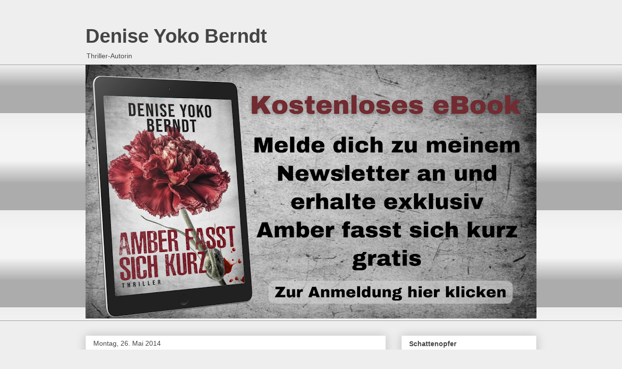

--- FILE ---
content_type: text/html; charset=UTF-8
request_url: https://deniseyokoberndt.blogspot.com/2014/05/
body_size: 17122
content:
<!DOCTYPE html>
<html class='v2' dir='ltr' lang='de'>
<head>
<link href='https://www.blogger.com/static/v1/widgets/4128112664-css_bundle_v2.css' rel='stylesheet' type='text/css'/>
<meta content='width=1100' name='viewport'/>
<meta content='text/html; charset=UTF-8' http-equiv='Content-Type'/>
<meta content='blogger' name='generator'/>
<link href='https://deniseyokoberndt.blogspot.com/favicon.ico' rel='icon' type='image/x-icon'/>
<link href='https://deniseyokoberndt.blogspot.com/2014/05/' rel='canonical'/>
<link rel="alternate" type="application/atom+xml" title="Denise Yoko Berndt - Atom" href="https://deniseyokoberndt.blogspot.com/feeds/posts/default" />
<link rel="alternate" type="application/rss+xml" title="Denise Yoko Berndt - RSS" href="https://deniseyokoberndt.blogspot.com/feeds/posts/default?alt=rss" />
<link rel="service.post" type="application/atom+xml" title="Denise Yoko Berndt - Atom" href="https://draft.blogger.com/feeds/5304536379252678382/posts/default" />
<!--Can't find substitution for tag [blog.ieCssRetrofitLinks]-->
<meta content='Thriller, Krimis und Chick-Lit' name='description'/>
<meta content='https://deniseyokoberndt.blogspot.com/2014/05/' property='og:url'/>
<meta content='Denise Yoko Berndt' property='og:title'/>
<meta content='Thriller, Krimis und Chick-Lit' property='og:description'/>
<title>Denise Yoko Berndt: Mai 2014</title>
<style id='page-skin-1' type='text/css'><!--
/*
-----------------------------------------------
Blogger Template Style
Name:     Awesome Inc.
Designer: Tina Chen
URL:      tinachen.org
----------------------------------------------- */
/* Content
----------------------------------------------- */
body {
font: normal normal 13px Arial, Tahoma, Helvetica, FreeSans, sans-serif;
color: #444444;
background: #eeeeee none repeat scroll top left;
}
html body .content-outer {
min-width: 0;
max-width: 100%;
width: 100%;
}
a:link {
text-decoration: none;
color: #3778cd;
}
a:visited {
text-decoration: none;
color: #4d469c;
}
a:hover {
text-decoration: underline;
color: #3778cd;
}
.body-fauxcolumn-outer .cap-top {
position: absolute;
z-index: 1;
height: 276px;
width: 100%;
background: transparent none repeat-x scroll top left;
_background-image: none;
}
/* Columns
----------------------------------------------- */
.content-inner {
padding: 0;
}
.header-inner .section {
margin: 0 16px;
}
.tabs-inner .section {
margin: 0 16px;
}
.main-inner {
padding-top: 30px;
}
.main-inner .column-center-inner,
.main-inner .column-left-inner,
.main-inner .column-right-inner {
padding: 0 5px;
}
*+html body .main-inner .column-center-inner {
margin-top: -30px;
}
#layout .main-inner .column-center-inner {
margin-top: 0;
}
/* Header
----------------------------------------------- */
.header-outer {
margin: 0 0 0 0;
background: transparent none repeat scroll 0 0;
}
.Header h1 {
font: normal bold 40px Arial, Tahoma, Helvetica, FreeSans, sans-serif;
color: #444444;
text-shadow: 0 0 -1px #000000;
}
.Header h1 a {
color: #444444;
}
.Header .description {
font: normal normal 14px Arial, Tahoma, Helvetica, FreeSans, sans-serif;
color: #444444;
}
.header-inner .Header .titlewrapper,
.header-inner .Header .descriptionwrapper {
padding-left: 0;
padding-right: 0;
margin-bottom: 0;
}
.header-inner .Header .titlewrapper {
padding-top: 22px;
}
/* Tabs
----------------------------------------------- */
.tabs-outer {
overflow: hidden;
position: relative;
background: #eeeeee url(//www.blogblog.com/1kt/awesomeinc/tabs_gradient_light.png) repeat scroll 0 0;
}
#layout .tabs-outer {
overflow: visible;
}
.tabs-cap-top, .tabs-cap-bottom {
position: absolute;
width: 100%;
border-top: 1px solid #999999;
}
.tabs-cap-bottom {
bottom: 0;
}
.tabs-inner .widget li a {
display: inline-block;
margin: 0;
padding: .6em 1.5em;
font: normal bold 14px Arial, Tahoma, Helvetica, FreeSans, sans-serif;
color: #444444;
border-top: 1px solid #999999;
border-bottom: 1px solid #999999;
border-left: 1px solid #999999;
height: 16px;
line-height: 16px;
}
.tabs-inner .widget li:last-child a {
border-right: 1px solid #999999;
}
.tabs-inner .widget li.selected a, .tabs-inner .widget li a:hover {
background: #666666 url(//www.blogblog.com/1kt/awesomeinc/tabs_gradient_light.png) repeat-x scroll 0 -100px;
color: #ffffff;
}
/* Headings
----------------------------------------------- */
h2 {
font: normal bold 14px Arial, Tahoma, Helvetica, FreeSans, sans-serif;
color: #444444;
}
/* Widgets
----------------------------------------------- */
.main-inner .section {
margin: 0 27px;
padding: 0;
}
.main-inner .column-left-outer,
.main-inner .column-right-outer {
margin-top: 0;
}
#layout .main-inner .column-left-outer,
#layout .main-inner .column-right-outer {
margin-top: 0;
}
.main-inner .column-left-inner,
.main-inner .column-right-inner {
background: transparent none repeat 0 0;
-moz-box-shadow: 0 0 0 rgba(0, 0, 0, .2);
-webkit-box-shadow: 0 0 0 rgba(0, 0, 0, .2);
-goog-ms-box-shadow: 0 0 0 rgba(0, 0, 0, .2);
box-shadow: 0 0 0 rgba(0, 0, 0, .2);
-moz-border-radius: 0;
-webkit-border-radius: 0;
-goog-ms-border-radius: 0;
border-radius: 0;
}
#layout .main-inner .column-left-inner,
#layout .main-inner .column-right-inner {
margin-top: 0;
}
.sidebar .widget {
font: normal normal 14px Arial, Tahoma, Helvetica, FreeSans, sans-serif;
color: #444444;
}
.sidebar .widget a:link {
color: #3778cd;
}
.sidebar .widget a:visited {
color: #4d469c;
}
.sidebar .widget a:hover {
color: #3778cd;
}
.sidebar .widget h2 {
text-shadow: 0 0 -1px #000000;
}
.main-inner .widget {
background-color: #ffffff;
border: 1px solid #eeeeee;
padding: 0 15px 15px;
margin: 20px -16px;
-moz-box-shadow: 0 0 20px rgba(0, 0, 0, .2);
-webkit-box-shadow: 0 0 20px rgba(0, 0, 0, .2);
-goog-ms-box-shadow: 0 0 20px rgba(0, 0, 0, .2);
box-shadow: 0 0 20px rgba(0, 0, 0, .2);
-moz-border-radius: 0;
-webkit-border-radius: 0;
-goog-ms-border-radius: 0;
border-radius: 0;
}
.main-inner .widget h2 {
margin: 0 -15px;
padding: .6em 15px .5em;
border-bottom: 1px solid transparent;
}
.footer-inner .widget h2 {
padding: 0 0 .4em;
border-bottom: 1px solid transparent;
}
.main-inner .widget h2 + div, .footer-inner .widget h2 + div {
border-top: 1px solid #eeeeee;
padding-top: 8px;
}
.main-inner .widget .widget-content {
margin: 0 -15px;
padding: 7px 15px 0;
}
.main-inner .widget ul, .main-inner .widget #ArchiveList ul.flat {
margin: -8px -15px 0;
padding: 0;
list-style: none;
}
.main-inner .widget #ArchiveList {
margin: -8px 0 0;
}
.main-inner .widget ul li, .main-inner .widget #ArchiveList ul.flat li {
padding: .5em 15px;
text-indent: 0;
color: #666666;
border-top: 1px solid #eeeeee;
border-bottom: 1px solid transparent;
}
.main-inner .widget #ArchiveList ul li {
padding-top: .25em;
padding-bottom: .25em;
}
.main-inner .widget ul li:first-child, .main-inner .widget #ArchiveList ul.flat li:first-child {
border-top: none;
}
.main-inner .widget ul li:last-child, .main-inner .widget #ArchiveList ul.flat li:last-child {
border-bottom: none;
}
.post-body {
position: relative;
}
.main-inner .widget .post-body ul {
padding: 0 2.5em;
margin: .5em 0;
list-style: disc;
}
.main-inner .widget .post-body ul li {
padding: 0.25em 0;
margin-bottom: .25em;
color: #444444;
border: none;
}
.footer-inner .widget ul {
padding: 0;
list-style: none;
}
.widget .zippy {
color: #666666;
}
/* Posts
----------------------------------------------- */
body .main-inner .Blog {
padding: 0;
margin-bottom: 1em;
background-color: transparent;
border: none;
-moz-box-shadow: 0 0 0 rgba(0, 0, 0, 0);
-webkit-box-shadow: 0 0 0 rgba(0, 0, 0, 0);
-goog-ms-box-shadow: 0 0 0 rgba(0, 0, 0, 0);
box-shadow: 0 0 0 rgba(0, 0, 0, 0);
}
.main-inner .section:last-child .Blog:last-child {
padding: 0;
margin-bottom: 1em;
}
.main-inner .widget h2.date-header {
margin: 0 -15px 1px;
padding: 0 0 0 0;
font: normal normal 14px Arial, Tahoma, Helvetica, FreeSans, sans-serif;
color: #444444;
background: transparent none no-repeat scroll top left;
border-top: 0 solid #eeeeee;
border-bottom: 1px solid transparent;
-moz-border-radius-topleft: 0;
-moz-border-radius-topright: 0;
-webkit-border-top-left-radius: 0;
-webkit-border-top-right-radius: 0;
border-top-left-radius: 0;
border-top-right-radius: 0;
position: static;
bottom: 100%;
right: 15px;
text-shadow: 0 0 -1px #000000;
}
.main-inner .widget h2.date-header span {
font: normal normal 14px Arial, Tahoma, Helvetica, FreeSans, sans-serif;
display: block;
padding: .5em 15px;
border-left: 0 solid #eeeeee;
border-right: 0 solid #eeeeee;
}
.date-outer {
position: relative;
margin: 30px 0 20px;
padding: 0 15px;
background-color: #ffffff;
border: 1px solid #eeeeee;
-moz-box-shadow: 0 0 20px rgba(0, 0, 0, .2);
-webkit-box-shadow: 0 0 20px rgba(0, 0, 0, .2);
-goog-ms-box-shadow: 0 0 20px rgba(0, 0, 0, .2);
box-shadow: 0 0 20px rgba(0, 0, 0, .2);
-moz-border-radius: 0;
-webkit-border-radius: 0;
-goog-ms-border-radius: 0;
border-radius: 0;
}
.date-outer:first-child {
margin-top: 0;
}
.date-outer:last-child {
margin-bottom: 20px;
-moz-border-radius-bottomleft: 0;
-moz-border-radius-bottomright: 0;
-webkit-border-bottom-left-radius: 0;
-webkit-border-bottom-right-radius: 0;
-goog-ms-border-bottom-left-radius: 0;
-goog-ms-border-bottom-right-radius: 0;
border-bottom-left-radius: 0;
border-bottom-right-radius: 0;
}
.date-posts {
margin: 0 -15px;
padding: 0 15px;
clear: both;
}
.post-outer, .inline-ad {
border-top: 1px solid #eeeeee;
margin: 0 -15px;
padding: 15px 15px;
}
.post-outer {
padding-bottom: 10px;
}
.post-outer:first-child {
padding-top: 0;
border-top: none;
}
.post-outer:last-child, .inline-ad:last-child {
border-bottom: none;
}
.post-body {
position: relative;
}
.post-body img {
padding: 8px;
background: transparent;
border: 1px solid transparent;
-moz-box-shadow: 0 0 0 rgba(0, 0, 0, .2);
-webkit-box-shadow: 0 0 0 rgba(0, 0, 0, .2);
box-shadow: 0 0 0 rgba(0, 0, 0, .2);
-moz-border-radius: 0;
-webkit-border-radius: 0;
border-radius: 0;
}
h3.post-title, h4 {
font: normal bold 22px Arial, Tahoma, Helvetica, FreeSans, sans-serif;
color: #444444;
}
h3.post-title a {
font: normal bold 22px Arial, Tahoma, Helvetica, FreeSans, sans-serif;
color: #444444;
}
h3.post-title a:hover {
color: #3778cd;
text-decoration: underline;
}
.post-header {
margin: 0 0 1em;
}
.post-body {
line-height: 1.4;
}
.post-outer h2 {
color: #444444;
}
.post-footer {
margin: 1.5em 0 0;
}
#blog-pager {
padding: 15px;
font-size: 120%;
background-color: #ffffff;
border: 1px solid #eeeeee;
-moz-box-shadow: 0 0 20px rgba(0, 0, 0, .2);
-webkit-box-shadow: 0 0 20px rgba(0, 0, 0, .2);
-goog-ms-box-shadow: 0 0 20px rgba(0, 0, 0, .2);
box-shadow: 0 0 20px rgba(0, 0, 0, .2);
-moz-border-radius: 0;
-webkit-border-radius: 0;
-goog-ms-border-radius: 0;
border-radius: 0;
-moz-border-radius-topleft: 0;
-moz-border-radius-topright: 0;
-webkit-border-top-left-radius: 0;
-webkit-border-top-right-radius: 0;
-goog-ms-border-top-left-radius: 0;
-goog-ms-border-top-right-radius: 0;
border-top-left-radius: 0;
border-top-right-radius-topright: 0;
margin-top: 1em;
}
.blog-feeds, .post-feeds {
margin: 1em 0;
text-align: center;
color: #444444;
}
.blog-feeds a, .post-feeds a {
color: #3778cd;
}
.blog-feeds a:visited, .post-feeds a:visited {
color: #4d469c;
}
.blog-feeds a:hover, .post-feeds a:hover {
color: #3778cd;
}
.post-outer .comments {
margin-top: 2em;
}
/* Comments
----------------------------------------------- */
.comments .comments-content .icon.blog-author {
background-repeat: no-repeat;
background-image: url([data-uri]);
}
.comments .comments-content .loadmore a {
border-top: 1px solid #999999;
border-bottom: 1px solid #999999;
}
.comments .continue {
border-top: 2px solid #999999;
}
/* Footer
----------------------------------------------- */
.footer-outer {
margin: -20px 0 -1px;
padding: 20px 0 0;
color: #444444;
overflow: hidden;
}
.footer-fauxborder-left {
border-top: 1px solid #eeeeee;
background: #ffffff none repeat scroll 0 0;
-moz-box-shadow: 0 0 20px rgba(0, 0, 0, .2);
-webkit-box-shadow: 0 0 20px rgba(0, 0, 0, .2);
-goog-ms-box-shadow: 0 0 20px rgba(0, 0, 0, .2);
box-shadow: 0 0 20px rgba(0, 0, 0, .2);
margin: 0 -20px;
}
/* Mobile
----------------------------------------------- */
body.mobile {
background-size: auto;
}
.mobile .body-fauxcolumn-outer {
background: transparent none repeat scroll top left;
}
*+html body.mobile .main-inner .column-center-inner {
margin-top: 0;
}
.mobile .main-inner .widget {
padding: 0 0 15px;
}
.mobile .main-inner .widget h2 + div,
.mobile .footer-inner .widget h2 + div {
border-top: none;
padding-top: 0;
}
.mobile .footer-inner .widget h2 {
padding: 0.5em 0;
border-bottom: none;
}
.mobile .main-inner .widget .widget-content {
margin: 0;
padding: 7px 0 0;
}
.mobile .main-inner .widget ul,
.mobile .main-inner .widget #ArchiveList ul.flat {
margin: 0 -15px 0;
}
.mobile .main-inner .widget h2.date-header {
right: 0;
}
.mobile .date-header span {
padding: 0.4em 0;
}
.mobile .date-outer:first-child {
margin-bottom: 0;
border: 1px solid #eeeeee;
-moz-border-radius-topleft: 0;
-moz-border-radius-topright: 0;
-webkit-border-top-left-radius: 0;
-webkit-border-top-right-radius: 0;
-goog-ms-border-top-left-radius: 0;
-goog-ms-border-top-right-radius: 0;
border-top-left-radius: 0;
border-top-right-radius: 0;
}
.mobile .date-outer {
border-color: #eeeeee;
border-width: 0 1px 1px;
}
.mobile .date-outer:last-child {
margin-bottom: 0;
}
.mobile .main-inner {
padding: 0;
}
.mobile .header-inner .section {
margin: 0;
}
.mobile .post-outer, .mobile .inline-ad {
padding: 5px 0;
}
.mobile .tabs-inner .section {
margin: 0 10px;
}
.mobile .main-inner .widget h2 {
margin: 0;
padding: 0;
}
.mobile .main-inner .widget h2.date-header span {
padding: 0;
}
.mobile .main-inner .widget .widget-content {
margin: 0;
padding: 7px 0 0;
}
.mobile #blog-pager {
border: 1px solid transparent;
background: #ffffff none repeat scroll 0 0;
}
.mobile .main-inner .column-left-inner,
.mobile .main-inner .column-right-inner {
background: transparent none repeat 0 0;
-moz-box-shadow: none;
-webkit-box-shadow: none;
-goog-ms-box-shadow: none;
box-shadow: none;
}
.mobile .date-posts {
margin: 0;
padding: 0;
}
.mobile .footer-fauxborder-left {
margin: 0;
border-top: inherit;
}
.mobile .main-inner .section:last-child .Blog:last-child {
margin-bottom: 0;
}
.mobile-index-contents {
color: #444444;
}
.mobile .mobile-link-button {
background: #3778cd url(//www.blogblog.com/1kt/awesomeinc/tabs_gradient_light.png) repeat scroll 0 0;
}
.mobile-link-button a:link, .mobile-link-button a:visited {
color: #ffffff;
}
.mobile .tabs-inner .PageList .widget-content {
background: transparent;
border-top: 1px solid;
border-color: #999999;
color: #444444;
}
.mobile .tabs-inner .PageList .widget-content .pagelist-arrow {
border-left: 1px solid #999999;
}

--></style>
<style id='template-skin-1' type='text/css'><!--
body {
min-width: 960px;
}
.content-outer, .content-fauxcolumn-outer, .region-inner {
min-width: 960px;
max-width: 960px;
_width: 960px;
}
.main-inner .columns {
padding-left: 0;
padding-right: 310px;
}
.main-inner .fauxcolumn-center-outer {
left: 0;
right: 310px;
/* IE6 does not respect left and right together */
_width: expression(this.parentNode.offsetWidth -
parseInt("0") -
parseInt("310px") + 'px');
}
.main-inner .fauxcolumn-left-outer {
width: 0;
}
.main-inner .fauxcolumn-right-outer {
width: 310px;
}
.main-inner .column-left-outer {
width: 0;
right: 100%;
margin-left: -0;
}
.main-inner .column-right-outer {
width: 310px;
margin-right: -310px;
}
#layout {
min-width: 0;
}
#layout .content-outer {
min-width: 0;
width: 800px;
}
#layout .region-inner {
min-width: 0;
width: auto;
}
body#layout div.add_widget {
padding: 8px;
}
body#layout div.add_widget a {
margin-left: 32px;
}
--></style>
<link href='https://draft.blogger.com/dyn-css/authorization.css?targetBlogID=5304536379252678382&amp;zx=784ff726-ca40-4293-8bea-2a58dcecceae' media='none' onload='if(media!=&#39;all&#39;)media=&#39;all&#39;' rel='stylesheet'/><noscript><link href='https://draft.blogger.com/dyn-css/authorization.css?targetBlogID=5304536379252678382&amp;zx=784ff726-ca40-4293-8bea-2a58dcecceae' rel='stylesheet'/></noscript>
<meta name='google-adsense-platform-account' content='ca-host-pub-1556223355139109'/>
<meta name='google-adsense-platform-domain' content='blogspot.com'/>

</head>
<body class='loading variant-light'>
<div class='navbar no-items section' id='navbar' name='Navbar'>
</div>
<div class='body-fauxcolumns'>
<div class='fauxcolumn-outer body-fauxcolumn-outer'>
<div class='cap-top'>
<div class='cap-left'></div>
<div class='cap-right'></div>
</div>
<div class='fauxborder-left'>
<div class='fauxborder-right'></div>
<div class='fauxcolumn-inner'>
</div>
</div>
<div class='cap-bottom'>
<div class='cap-left'></div>
<div class='cap-right'></div>
</div>
</div>
</div>
<div class='content'>
<div class='content-fauxcolumns'>
<div class='fauxcolumn-outer content-fauxcolumn-outer'>
<div class='cap-top'>
<div class='cap-left'></div>
<div class='cap-right'></div>
</div>
<div class='fauxborder-left'>
<div class='fauxborder-right'></div>
<div class='fauxcolumn-inner'>
</div>
</div>
<div class='cap-bottom'>
<div class='cap-left'></div>
<div class='cap-right'></div>
</div>
</div>
</div>
<div class='content-outer'>
<div class='content-cap-top cap-top'>
<div class='cap-left'></div>
<div class='cap-right'></div>
</div>
<div class='fauxborder-left content-fauxborder-left'>
<div class='fauxborder-right content-fauxborder-right'></div>
<div class='content-inner'>
<header>
<div class='header-outer'>
<div class='header-cap-top cap-top'>
<div class='cap-left'></div>
<div class='cap-right'></div>
</div>
<div class='fauxborder-left header-fauxborder-left'>
<div class='fauxborder-right header-fauxborder-right'></div>
<div class='region-inner header-inner'>
<div class='header section' id='header' name='Header'><div class='widget Header' data-version='1' id='Header1'>
<div id='header-inner'>
<div class='titlewrapper'>
<h1 class='title'>
<a href='https://deniseyokoberndt.blogspot.com/'>
Denise Yoko Berndt
</a>
</h1>
</div>
<div class='descriptionwrapper'>
<p class='description'><span>Thriller-Autorin</span></p>
</div>
</div>
</div></div>
</div>
</div>
<div class='header-cap-bottom cap-bottom'>
<div class='cap-left'></div>
<div class='cap-right'></div>
</div>
</div>
</header>
<div class='tabs-outer'>
<div class='tabs-cap-top cap-top'>
<div class='cap-left'></div>
<div class='cap-right'></div>
</div>
<div class='fauxborder-left tabs-fauxborder-left'>
<div class='fauxborder-right tabs-fauxborder-right'></div>
<div class='region-inner tabs-inner'>
<div class='tabs section' id='crosscol' name='Spaltenübergreifend'><div class='widget Image' data-version='1' id='Image5'>
<h2>Newsletter-Anmeldung</h2>
<div class='widget-content'>
<a href='https://www.subscribepage.com/amberstories'>
<img alt='Newsletter-Anmeldung' height='523' id='Image5_img' src='https://blogger.googleusercontent.com/img/a/AVvXsEjp-Fw06cpvel6ThJzUr8HSHk1pdQ0e1g4rr03-qYkimyYBlLQ7fC3hVuqGTEaZweRfC5liDOUxwYbBAoa030b6qQdyux2fqE7Y4CqHlaaTKmj_14BrIS8P8nEmz4YKGr-nEHWiNGFr_Zr1RpW4Oem6BQsQeWuZDUsl2nZ3ZbLP4RlZeoryxaKjKy3Vr8g=s928' width='928'/>
</a>
<br/>
</div>
<div class='clear'></div>
</div></div>
<div class='tabs no-items section' id='crosscol-overflow' name='Cross-Column 2'></div>
</div>
</div>
<div class='tabs-cap-bottom cap-bottom'>
<div class='cap-left'></div>
<div class='cap-right'></div>
</div>
</div>
<div class='main-outer'>
<div class='main-cap-top cap-top'>
<div class='cap-left'></div>
<div class='cap-right'></div>
</div>
<div class='fauxborder-left main-fauxborder-left'>
<div class='fauxborder-right main-fauxborder-right'></div>
<div class='region-inner main-inner'>
<div class='columns fauxcolumns'>
<div class='fauxcolumn-outer fauxcolumn-center-outer'>
<div class='cap-top'>
<div class='cap-left'></div>
<div class='cap-right'></div>
</div>
<div class='fauxborder-left'>
<div class='fauxborder-right'></div>
<div class='fauxcolumn-inner'>
</div>
</div>
<div class='cap-bottom'>
<div class='cap-left'></div>
<div class='cap-right'></div>
</div>
</div>
<div class='fauxcolumn-outer fauxcolumn-left-outer'>
<div class='cap-top'>
<div class='cap-left'></div>
<div class='cap-right'></div>
</div>
<div class='fauxborder-left'>
<div class='fauxborder-right'></div>
<div class='fauxcolumn-inner'>
</div>
</div>
<div class='cap-bottom'>
<div class='cap-left'></div>
<div class='cap-right'></div>
</div>
</div>
<div class='fauxcolumn-outer fauxcolumn-right-outer'>
<div class='cap-top'>
<div class='cap-left'></div>
<div class='cap-right'></div>
</div>
<div class='fauxborder-left'>
<div class='fauxborder-right'></div>
<div class='fauxcolumn-inner'>
</div>
</div>
<div class='cap-bottom'>
<div class='cap-left'></div>
<div class='cap-right'></div>
</div>
</div>
<!-- corrects IE6 width calculation -->
<div class='columns-inner'>
<div class='column-center-outer'>
<div class='column-center-inner'>
<div class='main section' id='main' name='Hauptbereich'><div class='widget Blog' data-version='1' id='Blog1'>
<div class='blog-posts hfeed'>

          <div class="date-outer">
        
<h2 class='date-header'><span>Montag, 26. Mai 2014</span></h2>

          <div class="date-posts">
        
<div class='post-outer'>
<div class='post hentry uncustomized-post-template' itemprop='blogPost' itemscope='itemscope' itemtype='http://schema.org/BlogPosting'>
<meta content='https://blogger.googleusercontent.com/img/b/R29vZ2xl/AVvXsEhnotjqN4cpPNamVeP0JHt2jPXo2mAPw2S1rLYmfDWXoVBmYu-r_i6CBn7LKl_DcIx-mHvksqcdeqF61GyR6YX4QfEbJNAmoRk993Eo6uZ8BITI1D2hU3vfpIUnr5OSBQQlAydD0PR0P2k/s1600/260514+CP+stand.jpg' itemprop='image_url'/>
<meta content='5304536379252678382' itemprop='blogId'/>
<meta content='250914788033764994' itemprop='postId'/>
<a name='250914788033764994'></a>
<h3 class='post-title entry-title' itemprop='name'>
<a href='https://deniseyokoberndt.blogspot.com/2014/05/montagsfragen-mit-liegengelassenen.html'>Montagsfragen mit liegengelassenen Übersetzungen (oder so ähnlich)</a>
</h3>
<div class='post-header'>
<div class='post-header-line-1'></div>
</div>
<div class='post-body entry-content' id='post-body-250914788033764994' itemprop='articleBody'>
<div class="separator" style="clear: both; text-align: center;">
<a href="https://blogger.googleusercontent.com/img/b/R29vZ2xl/AVvXsEhnotjqN4cpPNamVeP0JHt2jPXo2mAPw2S1rLYmfDWXoVBmYu-r_i6CBn7LKl_DcIx-mHvksqcdeqF61GyR6YX4QfEbJNAmoRk993Eo6uZ8BITI1D2hU3vfpIUnr5OSBQQlAydD0PR0P2k/s1600/260514+CP+stand.jpg" imageanchor="1" style="margin-left: 1em; margin-right: 1em;"><img border="0" height="240" src="https://blogger.googleusercontent.com/img/b/R29vZ2xl/AVvXsEhnotjqN4cpPNamVeP0JHt2jPXo2mAPw2S1rLYmfDWXoVBmYu-r_i6CBn7LKl_DcIx-mHvksqcdeqF61GyR6YX4QfEbJNAmoRk993Eo6uZ8BITI1D2hU3vfpIUnr5OSBQQlAydD0PR0P2k/s1600/260514+CP+stand.jpg" width="320" /></a></div>
<div class="MsoNormal">
<br /></div>
<div class="MsoNormal">
<br /></div>
<div class="MsoNormal">
Die Montagsfrage von <a href="http://schreibwahnsinn.de/laesst-du-das-manuskript-vor-dem-ueberarbeiten-erstmal-liegen-oder-legst-du-gleich-los/#comment-1221" target="_blank">Schreibwahnsinn</a> war heute leicht zu
beantworten:</div>
<div class="MsoNormal">
<br /></div>
<div class="MsoNormal">
<b>Lässt du das Manuskript vor dem Überarbeiten erstmal
liegen oder legst du gleich los?<o:p></o:p></b></div>
<div class="MsoNormal">
<br /></div>
<div class="MsoNormal">
Wenn ich gleich loslegen würde, könnte ich mir das
Überarbeiten auch sparen. Kurz nach Fertigstellung der Rohfassung bin ich viel
zu nah dran am Geschehen, da kann ich meine Logikfehler, Plotlücken u. ä. gar
nicht sehen.</div>
<div class="MsoNormal">
<br /></div>
<div class="MsoNormal">
Also ist nacdem ich ENDE getippt habe, erstmal ausdrucken,
feiern und wegpacken angesagt.</div>
<div class="MsoNormal">
<br /></div>
<div class="MsoNormal">
Das Foto oben zeigt übrigens den "aktuellen Stand"
von Capital Porios. Die pinken Post-its markieren die (erfreulich wenigen)
Stellen, an denen ich noch was tun muss.</div>
<div class="MsoNormal">
<br /></div>
<div class="MsoNormal">
<br /></div>
<div class="MsoNormal">
<a href="http://libromanie.de/2014/05/montagsfrage-gibt-es-autoren-die-du-lieber-im-original-liest/" target="_blank">Libromanies</a> Montagsfrage lautete heute:</div>
<div class="MsoNormal">
<br /></div>
<div class="MsoNormal">
<b>Gibt es Autoren, die du lieber im Original liest?<o:p></o:p></b></div>
<div class="MsoNormal">
<br /></div>
<div class="MsoNormal">
Wenn ich die Wahl habe, lese ich Bücher von
englischsprachigen Autoren immer im Original. Kommt halt drauf an, was die
Bücherei hergibt &#8230;</div>
<div class="MsoNormal">
<br /></div>
<div class="MsoNormal">
Wenn's irgend geht, lese ich nur deutsche Übersetzungen aus
anderen Sprachen &#8230; und natürlich deutsche Originale!</div>
<div class="MsoNormal">
<br /></div>
<div class="MsoNormal">
<br /></div>
<br />
<div class="MsoNormal">
<br /></div>
<div style='clear: both;'></div>
</div>
<div class='post-footer'>
<div class='post-footer-line post-footer-line-1'>
<span class='post-author vcard'>
Eingestellt von
<span class='fn' itemprop='author' itemscope='itemscope' itemtype='http://schema.org/Person'>
<meta content='https://draft.blogger.com/profile/18142430828572080164' itemprop='url'/>
<a class='g-profile' href='https://draft.blogger.com/profile/18142430828572080164' rel='author' title='author profile'>
<span itemprop='name'>Denise Yoko Berndt</span>
</a>
</span>
</span>
<span class='post-timestamp'>
um
<meta content='https://deniseyokoberndt.blogspot.com/2014/05/montagsfragen-mit-liegengelassenen.html' itemprop='url'/>
<a class='timestamp-link' href='https://deniseyokoberndt.blogspot.com/2014/05/montagsfragen-mit-liegengelassenen.html' rel='bookmark' title='permanent link'><abbr class='published' itemprop='datePublished' title='2014-05-26T21:35:00+02:00'>21:35</abbr></a>
</span>
<span class='post-comment-link'>
<a class='comment-link' href='https://deniseyokoberndt.blogspot.com/2014/05/montagsfragen-mit-liegengelassenen.html#comment-form' onclick=''>
Keine Kommentare:
  </a>
</span>
<span class='post-icons'>
<span class='item-control blog-admin pid-773903452'>
<a href='https://draft.blogger.com/post-edit.g?blogID=5304536379252678382&postID=250914788033764994&from=pencil' title='Post bearbeiten'>
<img alt='' class='icon-action' height='18' src='https://resources.blogblog.com/img/icon18_edit_allbkg.gif' width='18'/>
</a>
</span>
</span>
<div class='post-share-buttons goog-inline-block'>
<a class='goog-inline-block share-button sb-email' href='https://draft.blogger.com/share-post.g?blogID=5304536379252678382&postID=250914788033764994&target=email' target='_blank' title='Diesen Post per E-Mail versenden'><span class='share-button-link-text'>Diesen Post per E-Mail versenden</span></a><a class='goog-inline-block share-button sb-blog' href='https://draft.blogger.com/share-post.g?blogID=5304536379252678382&postID=250914788033764994&target=blog' onclick='window.open(this.href, "_blank", "height=270,width=475"); return false;' target='_blank' title='BlogThis!'><span class='share-button-link-text'>BlogThis!</span></a><a class='goog-inline-block share-button sb-twitter' href='https://draft.blogger.com/share-post.g?blogID=5304536379252678382&postID=250914788033764994&target=twitter' target='_blank' title='Auf X teilen'><span class='share-button-link-text'>Auf X teilen</span></a><a class='goog-inline-block share-button sb-facebook' href='https://draft.blogger.com/share-post.g?blogID=5304536379252678382&postID=250914788033764994&target=facebook' onclick='window.open(this.href, "_blank", "height=430,width=640"); return false;' target='_blank' title='In Facebook freigeben'><span class='share-button-link-text'>In Facebook freigeben</span></a><a class='goog-inline-block share-button sb-pinterest' href='https://draft.blogger.com/share-post.g?blogID=5304536379252678382&postID=250914788033764994&target=pinterest' target='_blank' title='Auf Pinterest teilen'><span class='share-button-link-text'>Auf Pinterest teilen</span></a>
</div>
</div>
<div class='post-footer-line post-footer-line-2'>
<span class='post-labels'>
</span>
</div>
<div class='post-footer-line post-footer-line-3'>
<span class='post-location'>
</span>
</div>
</div>
</div>
</div>

          </div></div>
        

          <div class="date-outer">
        
<h2 class='date-header'><span>Montag, 19. Mai 2014</span></h2>

          <div class="date-posts">
        
<div class='post-outer'>
<div class='post hentry uncustomized-post-template' itemprop='blogPost' itemscope='itemscope' itemtype='http://schema.org/BlogPosting'>
<meta content='https://blogger.googleusercontent.com/img/b/R29vZ2xl/AVvXsEi_y4yeMM2WHqtho_RQy0VVe07FIEip0bwzZjVE175UAfSjP87IumWlw8OBXXAzZJN6l89FIFF-RMU7RgO2_G2Uq4EHj4odQrZoGwcflMSkY5uLx8mkDVp64rv42_XBqXRoS3ceeaetRXA/s1600/190514MountTBR.jpg' itemprop='image_url'/>
<meta content='5304536379252678382' itemprop='blogId'/>
<meta content='3641535034990094610' itemprop='postId'/>
<a name='3641535034990094610'></a>
<h3 class='post-title entry-title' itemprop='name'>
<a href='https://deniseyokoberndt.blogspot.com/2014/05/montagsfragen-mit-plus-und-aussicht.html'>Montagsfragen mit Plus und Aussicht</a>
</h3>
<div class='post-header'>
<div class='post-header-line-1'></div>
</div>
<div class='post-body entry-content' id='post-body-3641535034990094610' itemprop='articleBody'>
<!--[if gte mso 9]><xml>
 <w:WordDocument>
  <w:View>Normal</w:View>
  <w:Zoom>0</w:Zoom>
  <w:HyphenationZone>21</w:HyphenationZone>
  <w:DoNotOptimizeForBrowser/>
 </w:WordDocument>
</xml><![endif]-->

<br />
<div class="separator" style="clear: both; text-align: center;">
<a href="https://blogger.googleusercontent.com/img/b/R29vZ2xl/AVvXsEi_y4yeMM2WHqtho_RQy0VVe07FIEip0bwzZjVE175UAfSjP87IumWlw8OBXXAzZJN6l89FIFF-RMU7RgO2_G2Uq4EHj4odQrZoGwcflMSkY5uLx8mkDVp64rv42_XBqXRoS3ceeaetRXA/s1600/190514MountTBR.jpg" imageanchor="1" style="margin-left: 1em; margin-right: 1em;"><img border="0" height="240" src="https://blogger.googleusercontent.com/img/b/R29vZ2xl/AVvXsEi_y4yeMM2WHqtho_RQy0VVe07FIEip0bwzZjVE175UAfSjP87IumWlw8OBXXAzZJN6l89FIFF-RMU7RgO2_G2Uq4EHj4odQrZoGwcflMSkY5uLx8mkDVp64rv42_XBqXRoS3ceeaetRXA/s1600/190514MountTBR.jpg" width="320" /></a></div>
<div class="MsoNormal">
<br /></div>
<div class="MsoNormal">
<br /></div>
<div class="MsoNormal">
Schon wieder Zeit für die beiden Montagsfragen &#8230;</div>
<div class="MsoNormal">
<br /></div>
<div class="MsoNormal">
Die Montagsfrage von <a href="http://schreibwahnsinn.de/montagsfrage-fuer-autoren-wo-schreibst-du-liebsten/" target="_blank">Schreibwahnsinn</a> lautet heute:</div>
<div class="MsoNormal">
<br /></div>
<div class="MsoNormal">
<b>Wo schreibst du am liebsten?</b></div>
<div class="MsoNormal">
<br /></div>
<div class="MsoNormal">
Mein absoluter Lieblingsplatz ist in dem kleinen Park hier
in der Nähe und dort am liebsten ganz oben auf dem Hügel mit Blick über meine
wunderschöne Stadt. Natürlich nur bei schönem (und vor allem trockenen) Wetter
möglich.</div>
<div class="MsoNormal">
<br /></div>
<div class="MsoNormal">
Ansonsten kann ich überall schreiben, ich muss nur wollen!</div>
<div class="MsoNormal">
<br /></div>
<div class="MsoNormal">
Und <a href="http://libromanie.de/2014/05/montagsfrage-plus-oder-minus/" target="_blank">Libromanie</a> will heute wissen:</div>
<div class="MsoNormal">
<br /></div>
<div class="MsoNormal">
<b>Plus oder Minus?</b></div>
<div class="MsoNormal">
<br /></div>
<div class="MsoNormal">
Diese leicht kryptisch anmutende Frage bezieht sich auf die
Höhe des aktuellen SuB (Stapel ungelesener Bücher). Mein Mount TBR ähnelt ja
generell eher einer Gebirgskette (siehe Foto) und ich bin mir ziemlich sicher,
dass er seit Jahresbeginn angewachsen ist &#8230; Ich dokumentiere das zwar in keiner
Weise, aber wir haben seit kurzem einen offenen Bücherschrank hier in der Nähe
und in den letzten Wochen habe ich eindeutig mehr gefunden als reingestellt &#8230; </div>
<div class="MsoNormal">
Außerdem habe ich vor einigen Monaten NetGalley entdeckt,
das trug auch zu einem Plus beim meinem &#8222;Stapel&#8220; ungelesener eBooks bei.</div>
<div class="MsoNormal">
<br /></div>
<div class="MsoNormal">
<br /></div>
<div style='clear: both;'></div>
</div>
<div class='post-footer'>
<div class='post-footer-line post-footer-line-1'>
<span class='post-author vcard'>
Eingestellt von
<span class='fn' itemprop='author' itemscope='itemscope' itemtype='http://schema.org/Person'>
<meta content='https://draft.blogger.com/profile/18142430828572080164' itemprop='url'/>
<a class='g-profile' href='https://draft.blogger.com/profile/18142430828572080164' rel='author' title='author profile'>
<span itemprop='name'>Denise Yoko Berndt</span>
</a>
</span>
</span>
<span class='post-timestamp'>
um
<meta content='https://deniseyokoberndt.blogspot.com/2014/05/montagsfragen-mit-plus-und-aussicht.html' itemprop='url'/>
<a class='timestamp-link' href='https://deniseyokoberndt.blogspot.com/2014/05/montagsfragen-mit-plus-und-aussicht.html' rel='bookmark' title='permanent link'><abbr class='published' itemprop='datePublished' title='2014-05-19T19:24:00+02:00'>19:24</abbr></a>
</span>
<span class='post-comment-link'>
<a class='comment-link' href='https://deniseyokoberndt.blogspot.com/2014/05/montagsfragen-mit-plus-und-aussicht.html#comment-form' onclick=''>
Keine Kommentare:
  </a>
</span>
<span class='post-icons'>
<span class='item-control blog-admin pid-773903452'>
<a href='https://draft.blogger.com/post-edit.g?blogID=5304536379252678382&postID=3641535034990094610&from=pencil' title='Post bearbeiten'>
<img alt='' class='icon-action' height='18' src='https://resources.blogblog.com/img/icon18_edit_allbkg.gif' width='18'/>
</a>
</span>
</span>
<div class='post-share-buttons goog-inline-block'>
<a class='goog-inline-block share-button sb-email' href='https://draft.blogger.com/share-post.g?blogID=5304536379252678382&postID=3641535034990094610&target=email' target='_blank' title='Diesen Post per E-Mail versenden'><span class='share-button-link-text'>Diesen Post per E-Mail versenden</span></a><a class='goog-inline-block share-button sb-blog' href='https://draft.blogger.com/share-post.g?blogID=5304536379252678382&postID=3641535034990094610&target=blog' onclick='window.open(this.href, "_blank", "height=270,width=475"); return false;' target='_blank' title='BlogThis!'><span class='share-button-link-text'>BlogThis!</span></a><a class='goog-inline-block share-button sb-twitter' href='https://draft.blogger.com/share-post.g?blogID=5304536379252678382&postID=3641535034990094610&target=twitter' target='_blank' title='Auf X teilen'><span class='share-button-link-text'>Auf X teilen</span></a><a class='goog-inline-block share-button sb-facebook' href='https://draft.blogger.com/share-post.g?blogID=5304536379252678382&postID=3641535034990094610&target=facebook' onclick='window.open(this.href, "_blank", "height=430,width=640"); return false;' target='_blank' title='In Facebook freigeben'><span class='share-button-link-text'>In Facebook freigeben</span></a><a class='goog-inline-block share-button sb-pinterest' href='https://draft.blogger.com/share-post.g?blogID=5304536379252678382&postID=3641535034990094610&target=pinterest' target='_blank' title='Auf Pinterest teilen'><span class='share-button-link-text'>Auf Pinterest teilen</span></a>
</div>
</div>
<div class='post-footer-line post-footer-line-2'>
<span class='post-labels'>
</span>
</div>
<div class='post-footer-line post-footer-line-3'>
<span class='post-location'>
</span>
</div>
</div>
</div>
</div>

          </div></div>
        

          <div class="date-outer">
        
<h2 class='date-header'><span>Montag, 12. Mai 2014</span></h2>

          <div class="date-posts">
        
<div class='post-outer'>
<div class='post hentry uncustomized-post-template' itemprop='blogPost' itemscope='itemscope' itemtype='http://schema.org/BlogPosting'>
<meta content='https://blogger.googleusercontent.com/img/b/R29vZ2xl/AVvXsEgIQFmm64O4z1qp9GEIjdKpOF7ub4RIfWz853jLjvo3TLH4ihs-RwSgK-YPK2r-Ql6hvUh0bwUutpW9V25xoV16bBkTlz7sHjFJHyaJ-n6kADYjMxQ9LmE2dodlwggwJPo4gjhyphenhyphennQLebpM/s1600/120514+Montagsfragen.jpg' itemprop='image_url'/>
<meta content='5304536379252678382' itemprop='blogId'/>
<meta content='4450889214512643838' itemprop='postId'/>
<a name='4450889214512643838'></a>
<h3 class='post-title entry-title' itemprop='name'>
<a href='https://deniseyokoberndt.blogspot.com/2014/05/montagsfragen-mit-betalesern-und.html'>Montagsfragen mit Betalesern und AutorInnen   </a>
</h3>
<div class='post-header'>
<div class='post-header-line-1'></div>
</div>
<div class='post-body entry-content' id='post-body-4450889214512643838' itemprop='articleBody'>
<div class="separator" style="clear: both; text-align: center;">
<a href="https://blogger.googleusercontent.com/img/b/R29vZ2xl/AVvXsEgIQFmm64O4z1qp9GEIjdKpOF7ub4RIfWz853jLjvo3TLH4ihs-RwSgK-YPK2r-Ql6hvUh0bwUutpW9V25xoV16bBkTlz7sHjFJHyaJ-n6kADYjMxQ9LmE2dodlwggwJPo4gjhyphenhyphennQLebpM/s1600/120514+Montagsfragen.jpg" imageanchor="1" style="margin-left: 1em; margin-right: 1em;"><img border="0" height="240" src="https://blogger.googleusercontent.com/img/b/R29vZ2xl/AVvXsEgIQFmm64O4z1qp9GEIjdKpOF7ub4RIfWz853jLjvo3TLH4ihs-RwSgK-YPK2r-Ql6hvUh0bwUutpW9V25xoV16bBkTlz7sHjFJHyaJ-n6kADYjMxQ9LmE2dodlwggwJPo4gjhyphenhyphennQLebpM/s1600/120514+Montagsfragen.jpg" width="320" /></a></div>
<br />
Heute waren beide Montagsfragen ziemlich schnell zu
beantworten &#8230;<br />
<div class="MsoNormal">
<br /></div>
<div class="MsoNormal">
Die von <a href="http://schreibwahnsinn.de/montagsfrage-fuer-autoren-wer-darf-deine-texte-als-erstes-lesen/" target="_blank">Schreibwahnsinn</a> lautete:</div>
<div class="MsoNormal">
<br /></div>
<h4>
Wer darf deine Texte als erstes lesen?</h4>
<div class="MsoNormal">
<br /></div>
<div class="MsoNormal">
Meine Betaleser - das sind aber nicht immer die gleichen
Personen, daher gibt es auf diese Frage keine konkrete Antwort (Namen würde ich
hier aber sowieso keine nennen <span style="font-family: Wingdings; mso-ascii-font-family: &quot;Times New Roman&quot;; mso-char-type: symbol; mso-hansi-font-family: &quot;Times New Roman&quot;; mso-symbol-font-family: Wingdings;">J</span>).</div>
<div class="MsoNormal">
<br /></div>
<div class="MsoNormal">
Und die Frage von <a href="http://libromanie.de/2014/05/montagsfrage-autor-oder-autorin-von-wem-lest-ihr-mehr-buecher/" target="_blank">Libromanie</a> war:</div>
<div class="MsoNormal">
<br /></div>
<h4>
Autor oder Autorin? Von wem lest ihr mehr?<br />&nbsp;</h4>
<div class="MsoNormal">
<o:p></o:p></div>
<div class="MsoNormal">
Ganz ehrlich: Keine Ahnung, danach suche ich mir meine
Bücher nun wirklich nicht aus &#8230;</div>
<div class="MsoNormal">
<br /></div>
<div class="MsoNormal">
Ich habe jetzt mal die 57 Bücher, die ich bisher in diesem Jahr
gelesen habe, durchgezählt und davon stammen 29 von weiblichen Verfassern und
26 von männlichen. Ein Buch stammt vom Autorenehepaar Nicci French und eins von
diversen Verfassern - Männern und Frauen. Ziemlich ausgeglichen also ...</div>
<div class="MsoNormal">
<br /></div>
<div class="MsoNormal">
<br /></div>
<div class="MsoNormal">
<o:p></o:p></div>
<div class="MsoNormal">
<br /></div>
<br />
<div class="MsoNormal">
<br /></div>
<div style='clear: both;'></div>
</div>
<div class='post-footer'>
<div class='post-footer-line post-footer-line-1'>
<span class='post-author vcard'>
Eingestellt von
<span class='fn' itemprop='author' itemscope='itemscope' itemtype='http://schema.org/Person'>
<meta content='https://draft.blogger.com/profile/18142430828572080164' itemprop='url'/>
<a class='g-profile' href='https://draft.blogger.com/profile/18142430828572080164' rel='author' title='author profile'>
<span itemprop='name'>Denise Yoko Berndt</span>
</a>
</span>
</span>
<span class='post-timestamp'>
um
<meta content='https://deniseyokoberndt.blogspot.com/2014/05/montagsfragen-mit-betalesern-und.html' itemprop='url'/>
<a class='timestamp-link' href='https://deniseyokoberndt.blogspot.com/2014/05/montagsfragen-mit-betalesern-und.html' rel='bookmark' title='permanent link'><abbr class='published' itemprop='datePublished' title='2014-05-12T15:07:00+02:00'>15:07</abbr></a>
</span>
<span class='post-comment-link'>
<a class='comment-link' href='https://deniseyokoberndt.blogspot.com/2014/05/montagsfragen-mit-betalesern-und.html#comment-form' onclick=''>
Keine Kommentare:
  </a>
</span>
<span class='post-icons'>
<span class='item-control blog-admin pid-773903452'>
<a href='https://draft.blogger.com/post-edit.g?blogID=5304536379252678382&postID=4450889214512643838&from=pencil' title='Post bearbeiten'>
<img alt='' class='icon-action' height='18' src='https://resources.blogblog.com/img/icon18_edit_allbkg.gif' width='18'/>
</a>
</span>
</span>
<div class='post-share-buttons goog-inline-block'>
<a class='goog-inline-block share-button sb-email' href='https://draft.blogger.com/share-post.g?blogID=5304536379252678382&postID=4450889214512643838&target=email' target='_blank' title='Diesen Post per E-Mail versenden'><span class='share-button-link-text'>Diesen Post per E-Mail versenden</span></a><a class='goog-inline-block share-button sb-blog' href='https://draft.blogger.com/share-post.g?blogID=5304536379252678382&postID=4450889214512643838&target=blog' onclick='window.open(this.href, "_blank", "height=270,width=475"); return false;' target='_blank' title='BlogThis!'><span class='share-button-link-text'>BlogThis!</span></a><a class='goog-inline-block share-button sb-twitter' href='https://draft.blogger.com/share-post.g?blogID=5304536379252678382&postID=4450889214512643838&target=twitter' target='_blank' title='Auf X teilen'><span class='share-button-link-text'>Auf X teilen</span></a><a class='goog-inline-block share-button sb-facebook' href='https://draft.blogger.com/share-post.g?blogID=5304536379252678382&postID=4450889214512643838&target=facebook' onclick='window.open(this.href, "_blank", "height=430,width=640"); return false;' target='_blank' title='In Facebook freigeben'><span class='share-button-link-text'>In Facebook freigeben</span></a><a class='goog-inline-block share-button sb-pinterest' href='https://draft.blogger.com/share-post.g?blogID=5304536379252678382&postID=4450889214512643838&target=pinterest' target='_blank' title='Auf Pinterest teilen'><span class='share-button-link-text'>Auf Pinterest teilen</span></a>
</div>
</div>
<div class='post-footer-line post-footer-line-2'>
<span class='post-labels'>
</span>
</div>
<div class='post-footer-line post-footer-line-3'>
<span class='post-location'>
</span>
</div>
</div>
</div>
</div>

          </div></div>
        

          <div class="date-outer">
        
<h2 class='date-header'><span>Donnerstag, 8. Mai 2014</span></h2>

          <div class="date-posts">
        
<div class='post-outer'>
<div class='post hentry uncustomized-post-template' itemprop='blogPost' itemscope='itemscope' itemtype='http://schema.org/BlogPosting'>
<meta content='https://blogger.googleusercontent.com/img/b/R29vZ2xl/AVvXsEgHZneUIYRZpxBHGGuGwX0DhNjqbeB7JtcypJh9eZ-vxsVtWF_lUsG3vYoWOKwlTltDaRSQUkIAvrOB8njTFL3AQcmi4-cQNAT6Utay9h6qf6QL02I_rkJoWrVfrA96IcpBaJRCDWIhD1c/s1600/080514LesefreudeGewinn.jpg' itemprop='image_url'/>
<meta content='5304536379252678382' itemprop='blogId'/>
<meta content='4638713845043325692' itemprop='postId'/>
<a name='4638713845043325692'></a>
<h3 class='post-title entry-title' itemprop='name'>
<a href='https://deniseyokoberndt.blogspot.com/2014/05/blogger-schenken-lesefreude-die-gewinner.html'>Blogger schenken Lesefreude - Die Gewinner!</a>
</h3>
<div class='post-header'>
<div class='post-header-line-1'></div>
</div>
<div class='post-body entry-content' id='post-body-4638713845043325692' itemprop='articleBody'>
<div class="separator" style="clear: both; text-align: center;">
<a href="https://blogger.googleusercontent.com/img/b/R29vZ2xl/AVvXsEgHZneUIYRZpxBHGGuGwX0DhNjqbeB7JtcypJh9eZ-vxsVtWF_lUsG3vYoWOKwlTltDaRSQUkIAvrOB8njTFL3AQcmi4-cQNAT6Utay9h6qf6QL02I_rkJoWrVfrA96IcpBaJRCDWIhD1c/s1600/080514LesefreudeGewinn.jpg" imageanchor="1" style="margin-left: 1em; margin-right: 1em;"><img border="0" height="240" src="https://blogger.googleusercontent.com/img/b/R29vZ2xl/AVvXsEgHZneUIYRZpxBHGGuGwX0DhNjqbeB7JtcypJh9eZ-vxsVtWF_lUsG3vYoWOKwlTltDaRSQUkIAvrOB8njTFL3AQcmi4-cQNAT6Utay9h6qf6QL02I_rkJoWrVfrA96IcpBaJRCDWIhD1c/s1600/080514LesefreudeGewinn.jpg" width="320" /></a></div>
<br />
Heute habe ich die Gewinner der 3 Bücher ausgelost: Über <a href="http://amzn.to/1oTwWnA" target="_blank">Pysanky in Buenos Aires</a> darf sich Bettina freuen und Maria und Steffi erhalten je ein Exemplar von <a href="http://amzn.to/18f4eat" target="_blank">Rome Eternal</a>. Die Gewinnbenachrichtigungen per E-Mail sind auch schon raus!
<div style='clear: both;'></div>
</div>
<div class='post-footer'>
<div class='post-footer-line post-footer-line-1'>
<span class='post-author vcard'>
Eingestellt von
<span class='fn' itemprop='author' itemscope='itemscope' itemtype='http://schema.org/Person'>
<meta content='https://draft.blogger.com/profile/18142430828572080164' itemprop='url'/>
<a class='g-profile' href='https://draft.blogger.com/profile/18142430828572080164' rel='author' title='author profile'>
<span itemprop='name'>Denise Yoko Berndt</span>
</a>
</span>
</span>
<span class='post-timestamp'>
um
<meta content='https://deniseyokoberndt.blogspot.com/2014/05/blogger-schenken-lesefreude-die-gewinner.html' itemprop='url'/>
<a class='timestamp-link' href='https://deniseyokoberndt.blogspot.com/2014/05/blogger-schenken-lesefreude-die-gewinner.html' rel='bookmark' title='permanent link'><abbr class='published' itemprop='datePublished' title='2014-05-08T19:37:00+02:00'>19:37</abbr></a>
</span>
<span class='post-comment-link'>
<a class='comment-link' href='https://deniseyokoberndt.blogspot.com/2014/05/blogger-schenken-lesefreude-die-gewinner.html#comment-form' onclick=''>
Keine Kommentare:
  </a>
</span>
<span class='post-icons'>
<span class='item-control blog-admin pid-773903452'>
<a href='https://draft.blogger.com/post-edit.g?blogID=5304536379252678382&postID=4638713845043325692&from=pencil' title='Post bearbeiten'>
<img alt='' class='icon-action' height='18' src='https://resources.blogblog.com/img/icon18_edit_allbkg.gif' width='18'/>
</a>
</span>
</span>
<div class='post-share-buttons goog-inline-block'>
<a class='goog-inline-block share-button sb-email' href='https://draft.blogger.com/share-post.g?blogID=5304536379252678382&postID=4638713845043325692&target=email' target='_blank' title='Diesen Post per E-Mail versenden'><span class='share-button-link-text'>Diesen Post per E-Mail versenden</span></a><a class='goog-inline-block share-button sb-blog' href='https://draft.blogger.com/share-post.g?blogID=5304536379252678382&postID=4638713845043325692&target=blog' onclick='window.open(this.href, "_blank", "height=270,width=475"); return false;' target='_blank' title='BlogThis!'><span class='share-button-link-text'>BlogThis!</span></a><a class='goog-inline-block share-button sb-twitter' href='https://draft.blogger.com/share-post.g?blogID=5304536379252678382&postID=4638713845043325692&target=twitter' target='_blank' title='Auf X teilen'><span class='share-button-link-text'>Auf X teilen</span></a><a class='goog-inline-block share-button sb-facebook' href='https://draft.blogger.com/share-post.g?blogID=5304536379252678382&postID=4638713845043325692&target=facebook' onclick='window.open(this.href, "_blank", "height=430,width=640"); return false;' target='_blank' title='In Facebook freigeben'><span class='share-button-link-text'>In Facebook freigeben</span></a><a class='goog-inline-block share-button sb-pinterest' href='https://draft.blogger.com/share-post.g?blogID=5304536379252678382&postID=4638713845043325692&target=pinterest' target='_blank' title='Auf Pinterest teilen'><span class='share-button-link-text'>Auf Pinterest teilen</span></a>
</div>
</div>
<div class='post-footer-line post-footer-line-2'>
<span class='post-labels'>
</span>
</div>
<div class='post-footer-line post-footer-line-3'>
<span class='post-location'>
</span>
</div>
</div>
</div>
</div>

          </div></div>
        

          <div class="date-outer">
        
<h2 class='date-header'><span>Mittwoch, 7. Mai 2014</span></h2>

          <div class="date-posts">
        
<div class='post-outer'>
<div class='post hentry uncustomized-post-template' itemprop='blogPost' itemscope='itemscope' itemtype='http://schema.org/BlogPosting'>
<meta content='https://blogger.googleusercontent.com/img/b/R29vZ2xl/AVvXsEiTDHPt2DkSjytVF44MUi7nMiFMukLT_LCnqJKwQN27wcdOKq3veI3XgmBYuNEiD9Z112DAr_BFF_Fl3Y2h_P5M9SWJj4Dg0-f61H38MzubUOH1Ifriytbn0hK_LPAYx9duBedZ1f-Bvd0/s1600/050514+abandoned.jpg' itemprop='image_url'/>
<meta content='5304536379252678382' itemprop='blogId'/>
<meta content='5728887239892987097' itemprop='postId'/>
<a name='5728887239892987097'></a>
<h3 class='post-title entry-title' itemprop='name'>
<a href='https://deniseyokoberndt.blogspot.com/2014/05/montagsfragen-mit-abgebrochener.html'>Montagsfragen mit abgebrochener Wunschliste</a>
</h3>
<div class='post-header'>
<div class='post-header-line-1'></div>
</div>
<div class='post-body entry-content' id='post-body-5728887239892987097' itemprop='articleBody'>
<div class="separator" style="clear: both; text-align: center;">
<a href="https://blogger.googleusercontent.com/img/b/R29vZ2xl/AVvXsEiTDHPt2DkSjytVF44MUi7nMiFMukLT_LCnqJKwQN27wcdOKq3veI3XgmBYuNEiD9Z112DAr_BFF_Fl3Y2h_P5M9SWJj4Dg0-f61H38MzubUOH1Ifriytbn0hK_LPAYx9duBedZ1f-Bvd0/s1600/050514+abandoned.jpg" imageanchor="1" style="margin-left: 1em; margin-right: 1em;"><img border="0" height="240" src="https://blogger.googleusercontent.com/img/b/R29vZ2xl/AVvXsEiTDHPt2DkSjytVF44MUi7nMiFMukLT_LCnqJKwQN27wcdOKq3veI3XgmBYuNEiD9Z112DAr_BFF_Fl3Y2h_P5M9SWJj4Dg0-f61H38MzubUOH1Ifriytbn0hK_LPAYx9duBedZ1f-Bvd0/s1600/050514+abandoned.jpg" width="320" /></a></div>
<div class="MsoNormal">
<br /></div>
<div class="MsoNormal">
<br /></div>
<div class="MsoNormal">
Die heutige Montagsfrage für Autoren von <a href="http://schreibwahnsinn.de/montagsfrage-fuer-autoren-projekt-abgebrochen-und-weshalb/" target="_blank">Schreibwahnsinn</a>
lautet:</div>
<div class="MsoNormal">
<br /></div>
<div class="MsoNormal">
<b>Hast du schon einmal ein Projekt abgebrochen und weshalb?<o:p></o:p></b></div>
<div class="MsoNormal">
<br /></div>
<div class="MsoNormal">
Klar! Warum? Ganz einfach: Ich war noch jung und wusste
nicht, wie&#8217;s geht. Oben im Bild sieht man einen Teil meines ersten
Romanversuchs - damals habe ich noch einfach drauflos geschrieben, das ging
nicht lange gut &#8230;</div>
<div class="MsoNormal">
<br /></div>
<div class="MsoNormal">
Und <a href="http://libromanie.de/2014/05/montagsfrage-welche-5-buecher-stehen-ganz-oben-auf-deiner-wunschliste-keine-fortsetzungen/" target="_blank">Libromanie</a> fragte heute:</div>
<div class="MsoNormal">
<br /></div>
<div class="MsoNormal">
<b>Welche 5 Bücher stehen ganz oben auf deiner Wunschliste?<o:p></o:p></b></div>
<div class="MsoNormal">
<br /></div>
<div class="MsoNormal">
Da geht&#8217;s mir wie dem Typen früher in der Nescaféwerbung:
Der hatte gar kein Auto und ich habe keine Wunschliste &#8230;</div>
<div class="MsoNormal">
<br /></div>
<div class="MsoNormal">
Alternativ hier 5 Bücher, die ich zwar schon im Regal stehen
habe, deren aktueller Status aber lautet: &#8222;mal lesen, wenn ich mehr Zeit habe&#8220;.
Sprich: Bücher, die man nicht einfach mal so zwischendurch lesen kann &#8230;</div>
<div class="MsoNormal">
<br /></div>
<div class="MsoNormal">
Don Quijote - Cervantes</div>
<div class="MsoNormal">
Der Zauberberg - Thomas Mann</div>
<div class="MsoNormal">
Die Elenden - Victor Hugo</div>
<div class="MsoNormal">
<br /></div>
<div class="MsoNormal">
Mist, das sind ja nur drei &#8230; Dann wären da höchstens noch
die Tagebücher von Samuel Pepys &#8230; die habe ich aber gerade erst gekauft und
wollte eigentlich demnächst mal versuchen, ob ich die eben doch &#8222;zwischendurch&#8220;
lesen kann &#8230;</div>
<div class="MsoNormal">
<br /></div>
<div class="MsoNormal">
<br /></div>
<div class="MsoNormal">
<br /></div>
<div style='clear: both;'></div>
</div>
<div class='post-footer'>
<div class='post-footer-line post-footer-line-1'>
<span class='post-author vcard'>
Eingestellt von
<span class='fn' itemprop='author' itemscope='itemscope' itemtype='http://schema.org/Person'>
<meta content='https://draft.blogger.com/profile/18142430828572080164' itemprop='url'/>
<a class='g-profile' href='https://draft.blogger.com/profile/18142430828572080164' rel='author' title='author profile'>
<span itemprop='name'>Denise Yoko Berndt</span>
</a>
</span>
</span>
<span class='post-timestamp'>
um
<meta content='https://deniseyokoberndt.blogspot.com/2014/05/montagsfragen-mit-abgebrochener.html' itemprop='url'/>
<a class='timestamp-link' href='https://deniseyokoberndt.blogspot.com/2014/05/montagsfragen-mit-abgebrochener.html' rel='bookmark' title='permanent link'><abbr class='published' itemprop='datePublished' title='2014-05-07T14:12:00+02:00'>14:12</abbr></a>
</span>
<span class='post-comment-link'>
<a class='comment-link' href='https://deniseyokoberndt.blogspot.com/2014/05/montagsfragen-mit-abgebrochener.html#comment-form' onclick=''>
Keine Kommentare:
  </a>
</span>
<span class='post-icons'>
<span class='item-control blog-admin pid-773903452'>
<a href='https://draft.blogger.com/post-edit.g?blogID=5304536379252678382&postID=5728887239892987097&from=pencil' title='Post bearbeiten'>
<img alt='' class='icon-action' height='18' src='https://resources.blogblog.com/img/icon18_edit_allbkg.gif' width='18'/>
</a>
</span>
</span>
<div class='post-share-buttons goog-inline-block'>
<a class='goog-inline-block share-button sb-email' href='https://draft.blogger.com/share-post.g?blogID=5304536379252678382&postID=5728887239892987097&target=email' target='_blank' title='Diesen Post per E-Mail versenden'><span class='share-button-link-text'>Diesen Post per E-Mail versenden</span></a><a class='goog-inline-block share-button sb-blog' href='https://draft.blogger.com/share-post.g?blogID=5304536379252678382&postID=5728887239892987097&target=blog' onclick='window.open(this.href, "_blank", "height=270,width=475"); return false;' target='_blank' title='BlogThis!'><span class='share-button-link-text'>BlogThis!</span></a><a class='goog-inline-block share-button sb-twitter' href='https://draft.blogger.com/share-post.g?blogID=5304536379252678382&postID=5728887239892987097&target=twitter' target='_blank' title='Auf X teilen'><span class='share-button-link-text'>Auf X teilen</span></a><a class='goog-inline-block share-button sb-facebook' href='https://draft.blogger.com/share-post.g?blogID=5304536379252678382&postID=5728887239892987097&target=facebook' onclick='window.open(this.href, "_blank", "height=430,width=640"); return false;' target='_blank' title='In Facebook freigeben'><span class='share-button-link-text'>In Facebook freigeben</span></a><a class='goog-inline-block share-button sb-pinterest' href='https://draft.blogger.com/share-post.g?blogID=5304536379252678382&postID=5728887239892987097&target=pinterest' target='_blank' title='Auf Pinterest teilen'><span class='share-button-link-text'>Auf Pinterest teilen</span></a>
</div>
</div>
<div class='post-footer-line post-footer-line-2'>
<span class='post-labels'>
</span>
</div>
<div class='post-footer-line post-footer-line-3'>
<span class='post-location'>
</span>
</div>
</div>
</div>
</div>

        </div></div>
      
</div>
<div class='blog-pager' id='blog-pager'>
<span id='blog-pager-newer-link'>
<a class='blog-pager-newer-link' href='https://deniseyokoberndt.blogspot.com/search?updated-max=2014-07-07T22:05:00%2B02:00&amp;max-results=7&amp;reverse-paginate=true' id='Blog1_blog-pager-newer-link' title='Neuere Posts'>Neuere Posts</a>
</span>
<span id='blog-pager-older-link'>
<a class='blog-pager-older-link' href='https://deniseyokoberndt.blogspot.com/search?updated-max=2014-05-07T14:12:00%2B02:00&amp;max-results=7' id='Blog1_blog-pager-older-link' title='Ältere Posts'>Ältere Posts</a>
</span>
<a class='home-link' href='https://deniseyokoberndt.blogspot.com/'>Startseite</a>
</div>
<div class='clear'></div>
<div class='blog-feeds'>
<div class='feed-links'>
Abonnieren
<a class='feed-link' href='https://deniseyokoberndt.blogspot.com/feeds/posts/default' target='_blank' type='application/atom+xml'>Kommentare (Atom)</a>
</div>
</div>
</div></div>
</div>
</div>
<div class='column-left-outer'>
<div class='column-left-inner'>
<aside>
</aside>
</div>
</div>
<div class='column-right-outer'>
<div class='column-right-inner'>
<aside>
<div class='sidebar section' id='sidebar-right-1'><div class='widget Image' data-version='1' id='Image1'>
<h2>Schattenopfer</h2>
<div class='widget-content'>
<a href='https://www.amazon.de/dp/B0CJYL4GS9'>
<img alt='Schattenopfer' height='384' id='Image1_img' src='https://blogger.googleusercontent.com/img/a/AVvXsEhSo5PZ0WhjbMUvGMFCNLdIme85hHBDfgCgkOIWOMAkUpUnTnDekG9mKeAMxdeMJyTHkyGc6hmzCma9O7wdq-VOTA6Z-C_4LBdA8eTYDr5Z5Nnf88TtzSFk4Nda_UERPoS1RoGX2sJIz-R9TZzSgpew1XiIbIoA-Wf0kvXooC6zpzy0E5iQWx8lWV0AzTY=s384' width='246'/>
</a>
<br/>
<span class='caption'>Amber Fearns London-Thriller 10</span>
</div>
<div class='clear'></div>
</div><div class='widget Image' data-version='1' id='Image11'>
<h2>Ausgespielt</h2>
<div class='widget-content'>
<a href='https://www.amazon.de/dp/B0C15BVRXP'>
<img alt='Ausgespielt' height='384' id='Image11_img' src='https://blogger.googleusercontent.com/img/a/AVvXsEi8DoYeg9oNpRe6DH6kpS-KIHZL-_NjBJoPBSjzNwBdXZE9JIMQBuk7SJYkIot8OWiU_JZvul5X5w9H7yWbUO5NNIb_CMoKwse3hlY1kxEWgqFiL9AWn2OGB8RcDYCVUqoI0K_eBdSAvNmcCtHrn3Kcyi9fnNgA6EvhkVWCKP0t0gm8xeUJHYHGRfxO7wA=s384' width='246'/>
</a>
<br/>
<span class='caption'>Amber Fearns London-Thriller 9</span>
</div>
<div class='clear'></div>
</div><div class='widget FeaturedPost' data-version='1' id='FeaturedPost1'>
<h2 class='title'>Thriller-Rezension</h2>
<div class='post-summary'>
<h3><a href='https://deniseyokoberndt.blogspot.com/2021/08/thriller-rezension-was-sie-nicht-wusste.html'>Thriller-Rezension: Was sie nicht wusste von Nicci French</a></h3>
<p>
Auf den ersten Blick ist Neve eine glückliche Ehefrau und Mutter. Was niemand ahnt: Neve hat eine Affäre. In einer kleinen Wohnung im Zentru...
</p>
<img class='image' src='https://blogger.googleusercontent.com/img/b/R29vZ2xl/AVvXsEhH-LRAW76q5bNScdhakbCnvv1UtSYkt0E47rqrijAKJh_UKKoaTm9VrKrU6rg-CZilz-Gy6MjMU6uPZtOwA_auIwvOU9ilp73Ns7O5nqjJqmCXxwjLljIjZLUAh7R8ab9NUnAbCRSNNmM/s320/French.jpg'/>
</div>
<style type='text/css'>
    .image {
      width: 100%;
    }
  </style>
<div class='clear'></div>
</div><div class='widget Image' data-version='1' id='Image2'>
<h2>Abbild</h2>
<div class='widget-content'>
<a href='https://bit.ly/Abbild1'>
<img alt='Abbild' height='384' id='Image2_img' src='https://blogger.googleusercontent.com/img/a/AVvXsEitUtKlBY37msdI7GpBBl3Hh5HJyZ0G1PjyYIo7UyOfpRAbtR8qpOrnve5srkZAzURjAtDkLU1EC8-htI3D220Lvrzf2TTjDvc1JHQsdk_RGHEQGnoPJzovOHJFto3_TmwJnKyBY9Ig_J4r-reOfufw2k3qnV9OwCa3AJ1pAiunrpNpRdlshfKF0UFQQJc=s384' width='246'/>
</a>
<br/>
<span class='caption'>Amber Fearns London-Thriller 1</span>
</div>
<div class='clear'></div>
</div><div class='widget Image' data-version='1' id='Image6'>
<h2>Rachegesang</h2>
<div class='widget-content'>
<a href='http://bit.ly/Rachegesang'>
<img alt='Rachegesang' height='246' id='Image6_img' src='https://blogger.googleusercontent.com/img/b/R29vZ2xl/AVvXsEjzWGz5nhaDHdoSJOrkFXuq8R4uK7M_tyhMchmxpQEHPldAQFpdLwl62Fcdxcc1dDeRV6ZwlBTKnJ9u4tG3PCcyVYbQD_EgPRej-20VREbyShl8Z-f7cKhuuFmehAq_RSM2oWDkpV72BiM/s246/Rachegesang+Cover+Final.jpg' width='154'/>
</a>
<br/>
<span class='caption'>Psychothriller</span>
</div>
<div class='clear'></div>
</div><div class='widget Image' data-version='1' id='Image4'>
<h2>Flammenmund</h2>
<div class='widget-content'>
<a href='http://deniseyokoberndt.blogspot.de/p/flammenmund.html'>
<img alt='Flammenmund' height='246' id='Image4_img' src='https://blogger.googleusercontent.com/img/b/R29vZ2xl/AVvXsEgNKh5OT3EbfYCXeb7g6U_nsTyQXgYgiFKzylrXzcNmksRpZbT0jehppNZbjyprfNIm9fb8lpocz-rCg3u4QlU3PrpG6VRc00-MghlgOVjW3H5eP9ykhwWHN3hjttRDz4OBVYauG9-m0QY/s246/Final-eBook.jpg' width='154'/>
</a>
<br/>
<span class='caption'>1. Tübingen-Thriller</span>
</div>
<div class='clear'></div>
</div><div class='widget PageList' data-version='1' id='PageList1'>
<div class='widget-content'>
<ul>
<li>
<a href='https://deniseyokoberndt.blogspot.com/'>Startseite</a>
</li>
<li>
<a href='https://www.subscribepage.com/amberstories'>Newsletter-Anmeldung</a>
</li>
<li>
<a href='http://deniseyokoberndt.blogspot.com/p/bucher.html'>Bücher</a>
</li>
<li>
<a href='https://deniseyokoberndt.blogspot.com/p/bio.html'>Bio / Impressum / Datenschutz</a>
</li>
</ul>
<div class='clear'></div>
</div>
</div><div class='widget PopularPosts' data-version='1' id='PopularPosts1'>
<h2>Beliebte Posts</h2>
<div class='widget-content popular-posts'>
<ul>
<li>
<div class='item-thumbnail-only'>
<div class='item-thumbnail'>
<a href='https://deniseyokoberndt.blogspot.com/2016/05/john-irving-lesung-strae-der-wunder-im.html' target='_blank'>
<img alt='' border='0' src='https://blogger.googleusercontent.com/img/b/R29vZ2xl/AVvXsEje8e6Ksb1gelw9lEu23iFMPBOjVgVfxXYR6gTi3OWZ_NyGjvIXKxOl_e1uYaaYgW0zUe3ep_3oTOpPKjehiAMrdLMZPL8Lw3s5_h6EjPVIOY7Bj-4_1bh1RmK0FCH4xDGTaTv8mJ_IYeY/w72-h72-p-k-no-nu/IMG-20160527-09119.jpg'/>
</a>
</div>
<div class='item-title'><a href='https://deniseyokoberndt.blogspot.com/2016/05/john-irving-lesung-strae-der-wunder-im.html'>John Irving Lesung - Straße der Wunder im Residenztheater</a></div>
</div>
<div style='clear: both;'></div>
</li>
<li>
<div class='item-thumbnail-only'>
<div class='item-thumbnail'>
<a href='https://deniseyokoberndt.blogspot.com/2016/01/10-dinge-uber-erich-kastner-die-du.html' target='_blank'>
<img alt='' border='0' src='https://blogger.googleusercontent.com/img/b/R29vZ2xl/AVvXsEjIG4VI9HY-v-UbC0XDvkNuTGZCzuX0UvNJLzyCrsSNisZZMhnS-veSlaZqgAQHAMGcidz0cxy4diFcltsV3xUXPl3Y3ubGsYvPaSMGtg6INIf0Xe59rgzqxUmALwe_NbZ2SVfQTLREjPM/w72-h72-p-k-no-nu/IMG-20160113-07973.jpg'/>
</a>
</div>
<div class='item-title'><a href='https://deniseyokoberndt.blogspot.com/2016/01/10-dinge-uber-erich-kastner-die-du.html'>10 Dinge über Erich Kästner, die du (vielleicht) noch nicht wusstest</a></div>
</div>
<div style='clear: both;'></div>
</li>
<li>
<div class='item-thumbnail-only'>
<div class='item-thumbnail'>
<a href='https://deniseyokoberndt.blogspot.com/2014/11/nanowrimo-2014-1-post.html' target='_blank'>
<img alt='' border='0' src='https://blogger.googleusercontent.com/img/b/R29vZ2xl/AVvXsEh5u5sGadu2zZGYRVyLs3Mitn-QdtxMigHA_w40NmHQznuQxZ5MWvfsJORvOgOmgsWHFbOVjJ41BvlK-8ShopDaUGtByC9sFdqxK31e2nrIt8uKP3rVK9rebMa8wN7hGaHxBNNzHKZWZuo/w72-h72-p-k-no-nu/Participant-2014-Twitter-Profile.png'/>
</a>
</div>
<div class='item-title'><a href='https://deniseyokoberndt.blogspot.com/2014/11/nanowrimo-2014-1-post.html'>NaNoWriMo 2014 - 1. Post</a></div>
</div>
<div style='clear: both;'></div>
</li>
<li>
<div class='item-thumbnail-only'>
<div class='item-thumbnail'>
<a href='https://deniseyokoberndt.blogspot.com/2014/10/geliehene-montagsfrage.html' target='_blank'>
<img alt='' border='0' src='https://blogger.googleusercontent.com/img/b/R29vZ2xl/AVvXsEgyUnuTCgBzbkYfp_XoWHICKuhsfh0mEx3fmZZjRo-hqIYWqp_K36Ys4uqqkP8s8mMrULi8GAA98p4QMnGO1edojxkd_QYtSclrjJxUATtCg65O3icAqI3iLdwrVYRByHiHT2_7I3TMfvY/w72-h72-p-k-no-nu/271014+Blog.jpg'/>
</a>
</div>
<div class='item-title'><a href='https://deniseyokoberndt.blogspot.com/2014/10/geliehene-montagsfrage.html'>Geliehene Montagsfrage</a></div>
</div>
<div style='clear: both;'></div>
</li>
</ul>
<div class='clear'></div>
</div>
</div><div class='widget Feed' data-version='1' id='Feed1'>
<h2>Denise Yoko Berndt</h2>
<div class='widget-content' id='Feed1_feedItemListDisplay'>
<span style='filter: alpha(25); opacity: 0.25;'>
<a href='http://deniseyokoberndt.blogspot.com/feeds/posts/default'>Wird geladen...</a>
</span>
</div>
<div class='clear'></div>
</div></div>
<table border='0' cellpadding='0' cellspacing='0' class='section-columns columns-2'>
<tbody>
<tr>
<td class='first columns-cell'>
<div class='sidebar section' id='sidebar-right-2-1'><div class='widget Profile' data-version='1' id='Profile1'>
<h2>Bio/Impressum</h2>
<div class='widget-content'>
<a href='https://draft.blogger.com/profile/18142430828572080164'><img alt='Mein Bild' class='profile-img' height='80' src='//blogger.googleusercontent.com/img/b/R29vZ2xl/AVvXsEjr3J6IGu3fwuRAkXiwJOeZ1_HdtrC7l5x4mFgySpQHwXrdPwKPCCHd2uffMBXMcj1EfLJBZc9TyJJRanO8FPOuOESMPbGHsAnoxHRkr4DrH34eVvYKLF_wZwZfTAJCgAo/s220/profile+pic+bsas.jpg' width='80'/></a>
<dl class='profile-datablock'>
<dt class='profile-data'>
<a class='profile-name-link g-profile' href='https://draft.blogger.com/profile/18142430828572080164' rel='author' style='background-image: url(//draft.blogger.com/img/logo-16.png);'>
Denise Yoko Berndt
</a>
</dt>
</dl>
<a class='profile-link' href='https://draft.blogger.com/profile/18142430828572080164' rel='author'>Mein Profil vollständig anzeigen</a>
<div class='clear'></div>
</div>
</div></div>
</td>
<td class='columns-cell'>
<div class='sidebar no-items section' id='sidebar-right-2-2'></div>
</td>
</tr>
</tbody>
</table>
<div class='sidebar section' id='sidebar-right-3'><div class='widget BlogArchive' data-version='1' id='BlogArchive1'>
<h2>Blog-Archiv</h2>
<div class='widget-content'>
<div id='ArchiveList'>
<div id='BlogArchive1_ArchiveList'>
<ul class='hierarchy'>
<li class='archivedate collapsed'>
<a class='toggle' href='javascript:void(0)'>
<span class='zippy'>

        &#9658;&#160;
      
</span>
</a>
<a class='post-count-link' href='https://deniseyokoberndt.blogspot.com/2023/'>
2023
</a>
<span class='post-count' dir='ltr'>(1)</span>
<ul class='hierarchy'>
<li class='archivedate collapsed'>
<a class='toggle' href='javascript:void(0)'>
<span class='zippy'>

        &#9658;&#160;
      
</span>
</a>
<a class='post-count-link' href='https://deniseyokoberndt.blogspot.com/2023/09/'>
September
</a>
<span class='post-count' dir='ltr'>(1)</span>
</li>
</ul>
</li>
</ul>
<ul class='hierarchy'>
<li class='archivedate collapsed'>
<a class='toggle' href='javascript:void(0)'>
<span class='zippy'>

        &#9658;&#160;
      
</span>
</a>
<a class='post-count-link' href='https://deniseyokoberndt.blogspot.com/2022/'>
2022
</a>
<span class='post-count' dir='ltr'>(1)</span>
<ul class='hierarchy'>
<li class='archivedate collapsed'>
<a class='toggle' href='javascript:void(0)'>
<span class='zippy'>

        &#9658;&#160;
      
</span>
</a>
<a class='post-count-link' href='https://deniseyokoberndt.blogspot.com/2022/01/'>
Januar
</a>
<span class='post-count' dir='ltr'>(1)</span>
</li>
</ul>
</li>
</ul>
<ul class='hierarchy'>
<li class='archivedate collapsed'>
<a class='toggle' href='javascript:void(0)'>
<span class='zippy'>

        &#9658;&#160;
      
</span>
</a>
<a class='post-count-link' href='https://deniseyokoberndt.blogspot.com/2021/'>
2021
</a>
<span class='post-count' dir='ltr'>(12)</span>
<ul class='hierarchy'>
<li class='archivedate collapsed'>
<a class='toggle' href='javascript:void(0)'>
<span class='zippy'>

        &#9658;&#160;
      
</span>
</a>
<a class='post-count-link' href='https://deniseyokoberndt.blogspot.com/2021/10/'>
Oktober
</a>
<span class='post-count' dir='ltr'>(3)</span>
</li>
</ul>
<ul class='hierarchy'>
<li class='archivedate collapsed'>
<a class='toggle' href='javascript:void(0)'>
<span class='zippy'>

        &#9658;&#160;
      
</span>
</a>
<a class='post-count-link' href='https://deniseyokoberndt.blogspot.com/2021/09/'>
September
</a>
<span class='post-count' dir='ltr'>(1)</span>
</li>
</ul>
<ul class='hierarchy'>
<li class='archivedate collapsed'>
<a class='toggle' href='javascript:void(0)'>
<span class='zippy'>

        &#9658;&#160;
      
</span>
</a>
<a class='post-count-link' href='https://deniseyokoberndt.blogspot.com/2021/08/'>
August
</a>
<span class='post-count' dir='ltr'>(1)</span>
</li>
</ul>
<ul class='hierarchy'>
<li class='archivedate collapsed'>
<a class='toggle' href='javascript:void(0)'>
<span class='zippy'>

        &#9658;&#160;
      
</span>
</a>
<a class='post-count-link' href='https://deniseyokoberndt.blogspot.com/2021/07/'>
Juli
</a>
<span class='post-count' dir='ltr'>(1)</span>
</li>
</ul>
<ul class='hierarchy'>
<li class='archivedate collapsed'>
<a class='toggle' href='javascript:void(0)'>
<span class='zippy'>

        &#9658;&#160;
      
</span>
</a>
<a class='post-count-link' href='https://deniseyokoberndt.blogspot.com/2021/06/'>
Juni
</a>
<span class='post-count' dir='ltr'>(1)</span>
</li>
</ul>
<ul class='hierarchy'>
<li class='archivedate collapsed'>
<a class='toggle' href='javascript:void(0)'>
<span class='zippy'>

        &#9658;&#160;
      
</span>
</a>
<a class='post-count-link' href='https://deniseyokoberndt.blogspot.com/2021/05/'>
Mai
</a>
<span class='post-count' dir='ltr'>(1)</span>
</li>
</ul>
<ul class='hierarchy'>
<li class='archivedate collapsed'>
<a class='toggle' href='javascript:void(0)'>
<span class='zippy'>

        &#9658;&#160;
      
</span>
</a>
<a class='post-count-link' href='https://deniseyokoberndt.blogspot.com/2021/04/'>
April
</a>
<span class='post-count' dir='ltr'>(1)</span>
</li>
</ul>
<ul class='hierarchy'>
<li class='archivedate collapsed'>
<a class='toggle' href='javascript:void(0)'>
<span class='zippy'>

        &#9658;&#160;
      
</span>
</a>
<a class='post-count-link' href='https://deniseyokoberndt.blogspot.com/2021/03/'>
März
</a>
<span class='post-count' dir='ltr'>(2)</span>
</li>
</ul>
<ul class='hierarchy'>
<li class='archivedate collapsed'>
<a class='toggle' href='javascript:void(0)'>
<span class='zippy'>

        &#9658;&#160;
      
</span>
</a>
<a class='post-count-link' href='https://deniseyokoberndt.blogspot.com/2021/02/'>
Februar
</a>
<span class='post-count' dir='ltr'>(1)</span>
</li>
</ul>
</li>
</ul>
<ul class='hierarchy'>
<li class='archivedate collapsed'>
<a class='toggle' href='javascript:void(0)'>
<span class='zippy'>

        &#9658;&#160;
      
</span>
</a>
<a class='post-count-link' href='https://deniseyokoberndt.blogspot.com/2020/'>
2020
</a>
<span class='post-count' dir='ltr'>(21)</span>
<ul class='hierarchy'>
<li class='archivedate collapsed'>
<a class='toggle' href='javascript:void(0)'>
<span class='zippy'>

        &#9658;&#160;
      
</span>
</a>
<a class='post-count-link' href='https://deniseyokoberndt.blogspot.com/2020/11/'>
November
</a>
<span class='post-count' dir='ltr'>(5)</span>
</li>
</ul>
<ul class='hierarchy'>
<li class='archivedate collapsed'>
<a class='toggle' href='javascript:void(0)'>
<span class='zippy'>

        &#9658;&#160;
      
</span>
</a>
<a class='post-count-link' href='https://deniseyokoberndt.blogspot.com/2020/09/'>
September
</a>
<span class='post-count' dir='ltr'>(1)</span>
</li>
</ul>
<ul class='hierarchy'>
<li class='archivedate collapsed'>
<a class='toggle' href='javascript:void(0)'>
<span class='zippy'>

        &#9658;&#160;
      
</span>
</a>
<a class='post-count-link' href='https://deniseyokoberndt.blogspot.com/2020/08/'>
August
</a>
<span class='post-count' dir='ltr'>(5)</span>
</li>
</ul>
<ul class='hierarchy'>
<li class='archivedate collapsed'>
<a class='toggle' href='javascript:void(0)'>
<span class='zippy'>

        &#9658;&#160;
      
</span>
</a>
<a class='post-count-link' href='https://deniseyokoberndt.blogspot.com/2020/07/'>
Juli
</a>
<span class='post-count' dir='ltr'>(3)</span>
</li>
</ul>
<ul class='hierarchy'>
<li class='archivedate collapsed'>
<a class='toggle' href='javascript:void(0)'>
<span class='zippy'>

        &#9658;&#160;
      
</span>
</a>
<a class='post-count-link' href='https://deniseyokoberndt.blogspot.com/2020/05/'>
Mai
</a>
<span class='post-count' dir='ltr'>(2)</span>
</li>
</ul>
<ul class='hierarchy'>
<li class='archivedate collapsed'>
<a class='toggle' href='javascript:void(0)'>
<span class='zippy'>

        &#9658;&#160;
      
</span>
</a>
<a class='post-count-link' href='https://deniseyokoberndt.blogspot.com/2020/04/'>
April
</a>
<span class='post-count' dir='ltr'>(2)</span>
</li>
</ul>
<ul class='hierarchy'>
<li class='archivedate collapsed'>
<a class='toggle' href='javascript:void(0)'>
<span class='zippy'>

        &#9658;&#160;
      
</span>
</a>
<a class='post-count-link' href='https://deniseyokoberndt.blogspot.com/2020/03/'>
März
</a>
<span class='post-count' dir='ltr'>(2)</span>
</li>
</ul>
<ul class='hierarchy'>
<li class='archivedate collapsed'>
<a class='toggle' href='javascript:void(0)'>
<span class='zippy'>

        &#9658;&#160;
      
</span>
</a>
<a class='post-count-link' href='https://deniseyokoberndt.blogspot.com/2020/02/'>
Februar
</a>
<span class='post-count' dir='ltr'>(1)</span>
</li>
</ul>
</li>
</ul>
<ul class='hierarchy'>
<li class='archivedate collapsed'>
<a class='toggle' href='javascript:void(0)'>
<span class='zippy'>

        &#9658;&#160;
      
</span>
</a>
<a class='post-count-link' href='https://deniseyokoberndt.blogspot.com/2019/'>
2019
</a>
<span class='post-count' dir='ltr'>(10)</span>
<ul class='hierarchy'>
<li class='archivedate collapsed'>
<a class='toggle' href='javascript:void(0)'>
<span class='zippy'>

        &#9658;&#160;
      
</span>
</a>
<a class='post-count-link' href='https://deniseyokoberndt.blogspot.com/2019/12/'>
Dezember
</a>
<span class='post-count' dir='ltr'>(1)</span>
</li>
</ul>
<ul class='hierarchy'>
<li class='archivedate collapsed'>
<a class='toggle' href='javascript:void(0)'>
<span class='zippy'>

        &#9658;&#160;
      
</span>
</a>
<a class='post-count-link' href='https://deniseyokoberndt.blogspot.com/2019/10/'>
Oktober
</a>
<span class='post-count' dir='ltr'>(1)</span>
</li>
</ul>
<ul class='hierarchy'>
<li class='archivedate collapsed'>
<a class='toggle' href='javascript:void(0)'>
<span class='zippy'>

        &#9658;&#160;
      
</span>
</a>
<a class='post-count-link' href='https://deniseyokoberndt.blogspot.com/2019/08/'>
August
</a>
<span class='post-count' dir='ltr'>(1)</span>
</li>
</ul>
<ul class='hierarchy'>
<li class='archivedate collapsed'>
<a class='toggle' href='javascript:void(0)'>
<span class='zippy'>

        &#9658;&#160;
      
</span>
</a>
<a class='post-count-link' href='https://deniseyokoberndt.blogspot.com/2019/07/'>
Juli
</a>
<span class='post-count' dir='ltr'>(1)</span>
</li>
</ul>
<ul class='hierarchy'>
<li class='archivedate collapsed'>
<a class='toggle' href='javascript:void(0)'>
<span class='zippy'>

        &#9658;&#160;
      
</span>
</a>
<a class='post-count-link' href='https://deniseyokoberndt.blogspot.com/2019/06/'>
Juni
</a>
<span class='post-count' dir='ltr'>(1)</span>
</li>
</ul>
<ul class='hierarchy'>
<li class='archivedate collapsed'>
<a class='toggle' href='javascript:void(0)'>
<span class='zippy'>

        &#9658;&#160;
      
</span>
</a>
<a class='post-count-link' href='https://deniseyokoberndt.blogspot.com/2019/05/'>
Mai
</a>
<span class='post-count' dir='ltr'>(1)</span>
</li>
</ul>
<ul class='hierarchy'>
<li class='archivedate collapsed'>
<a class='toggle' href='javascript:void(0)'>
<span class='zippy'>

        &#9658;&#160;
      
</span>
</a>
<a class='post-count-link' href='https://deniseyokoberndt.blogspot.com/2019/03/'>
März
</a>
<span class='post-count' dir='ltr'>(2)</span>
</li>
</ul>
<ul class='hierarchy'>
<li class='archivedate collapsed'>
<a class='toggle' href='javascript:void(0)'>
<span class='zippy'>

        &#9658;&#160;
      
</span>
</a>
<a class='post-count-link' href='https://deniseyokoberndt.blogspot.com/2019/01/'>
Januar
</a>
<span class='post-count' dir='ltr'>(2)</span>
</li>
</ul>
</li>
</ul>
<ul class='hierarchy'>
<li class='archivedate collapsed'>
<a class='toggle' href='javascript:void(0)'>
<span class='zippy'>

        &#9658;&#160;
      
</span>
</a>
<a class='post-count-link' href='https://deniseyokoberndt.blogspot.com/2018/'>
2018
</a>
<span class='post-count' dir='ltr'>(10)</span>
<ul class='hierarchy'>
<li class='archivedate collapsed'>
<a class='toggle' href='javascript:void(0)'>
<span class='zippy'>

        &#9658;&#160;
      
</span>
</a>
<a class='post-count-link' href='https://deniseyokoberndt.blogspot.com/2018/11/'>
November
</a>
<span class='post-count' dir='ltr'>(1)</span>
</li>
</ul>
<ul class='hierarchy'>
<li class='archivedate collapsed'>
<a class='toggle' href='javascript:void(0)'>
<span class='zippy'>

        &#9658;&#160;
      
</span>
</a>
<a class='post-count-link' href='https://deniseyokoberndt.blogspot.com/2018/10/'>
Oktober
</a>
<span class='post-count' dir='ltr'>(1)</span>
</li>
</ul>
<ul class='hierarchy'>
<li class='archivedate collapsed'>
<a class='toggle' href='javascript:void(0)'>
<span class='zippy'>

        &#9658;&#160;
      
</span>
</a>
<a class='post-count-link' href='https://deniseyokoberndt.blogspot.com/2018/09/'>
September
</a>
<span class='post-count' dir='ltr'>(1)</span>
</li>
</ul>
<ul class='hierarchy'>
<li class='archivedate collapsed'>
<a class='toggle' href='javascript:void(0)'>
<span class='zippy'>

        &#9658;&#160;
      
</span>
</a>
<a class='post-count-link' href='https://deniseyokoberndt.blogspot.com/2018/07/'>
Juli
</a>
<span class='post-count' dir='ltr'>(1)</span>
</li>
</ul>
<ul class='hierarchy'>
<li class='archivedate collapsed'>
<a class='toggle' href='javascript:void(0)'>
<span class='zippy'>

        &#9658;&#160;
      
</span>
</a>
<a class='post-count-link' href='https://deniseyokoberndt.blogspot.com/2018/06/'>
Juni
</a>
<span class='post-count' dir='ltr'>(2)</span>
</li>
</ul>
<ul class='hierarchy'>
<li class='archivedate collapsed'>
<a class='toggle' href='javascript:void(0)'>
<span class='zippy'>

        &#9658;&#160;
      
</span>
</a>
<a class='post-count-link' href='https://deniseyokoberndt.blogspot.com/2018/03/'>
März
</a>
<span class='post-count' dir='ltr'>(2)</span>
</li>
</ul>
<ul class='hierarchy'>
<li class='archivedate collapsed'>
<a class='toggle' href='javascript:void(0)'>
<span class='zippy'>

        &#9658;&#160;
      
</span>
</a>
<a class='post-count-link' href='https://deniseyokoberndt.blogspot.com/2018/01/'>
Januar
</a>
<span class='post-count' dir='ltr'>(2)</span>
</li>
</ul>
</li>
</ul>
<ul class='hierarchy'>
<li class='archivedate collapsed'>
<a class='toggle' href='javascript:void(0)'>
<span class='zippy'>

        &#9658;&#160;
      
</span>
</a>
<a class='post-count-link' href='https://deniseyokoberndt.blogspot.com/2017/'>
2017
</a>
<span class='post-count' dir='ltr'>(14)</span>
<ul class='hierarchy'>
<li class='archivedate collapsed'>
<a class='toggle' href='javascript:void(0)'>
<span class='zippy'>

        &#9658;&#160;
      
</span>
</a>
<a class='post-count-link' href='https://deniseyokoberndt.blogspot.com/2017/12/'>
Dezember
</a>
<span class='post-count' dir='ltr'>(2)</span>
</li>
</ul>
<ul class='hierarchy'>
<li class='archivedate collapsed'>
<a class='toggle' href='javascript:void(0)'>
<span class='zippy'>

        &#9658;&#160;
      
</span>
</a>
<a class='post-count-link' href='https://deniseyokoberndt.blogspot.com/2017/11/'>
November
</a>
<span class='post-count' dir='ltr'>(1)</span>
</li>
</ul>
<ul class='hierarchy'>
<li class='archivedate collapsed'>
<a class='toggle' href='javascript:void(0)'>
<span class='zippy'>

        &#9658;&#160;
      
</span>
</a>
<a class='post-count-link' href='https://deniseyokoberndt.blogspot.com/2017/10/'>
Oktober
</a>
<span class='post-count' dir='ltr'>(1)</span>
</li>
</ul>
<ul class='hierarchy'>
<li class='archivedate collapsed'>
<a class='toggle' href='javascript:void(0)'>
<span class='zippy'>

        &#9658;&#160;
      
</span>
</a>
<a class='post-count-link' href='https://deniseyokoberndt.blogspot.com/2017/09/'>
September
</a>
<span class='post-count' dir='ltr'>(3)</span>
</li>
</ul>
<ul class='hierarchy'>
<li class='archivedate collapsed'>
<a class='toggle' href='javascript:void(0)'>
<span class='zippy'>

        &#9658;&#160;
      
</span>
</a>
<a class='post-count-link' href='https://deniseyokoberndt.blogspot.com/2017/07/'>
Juli
</a>
<span class='post-count' dir='ltr'>(2)</span>
</li>
</ul>
<ul class='hierarchy'>
<li class='archivedate collapsed'>
<a class='toggle' href='javascript:void(0)'>
<span class='zippy'>

        &#9658;&#160;
      
</span>
</a>
<a class='post-count-link' href='https://deniseyokoberndt.blogspot.com/2017/06/'>
Juni
</a>
<span class='post-count' dir='ltr'>(3)</span>
</li>
</ul>
<ul class='hierarchy'>
<li class='archivedate collapsed'>
<a class='toggle' href='javascript:void(0)'>
<span class='zippy'>

        &#9658;&#160;
      
</span>
</a>
<a class='post-count-link' href='https://deniseyokoberndt.blogspot.com/2017/04/'>
April
</a>
<span class='post-count' dir='ltr'>(1)</span>
</li>
</ul>
<ul class='hierarchy'>
<li class='archivedate collapsed'>
<a class='toggle' href='javascript:void(0)'>
<span class='zippy'>

        &#9658;&#160;
      
</span>
</a>
<a class='post-count-link' href='https://deniseyokoberndt.blogspot.com/2017/03/'>
März
</a>
<span class='post-count' dir='ltr'>(1)</span>
</li>
</ul>
</li>
</ul>
<ul class='hierarchy'>
<li class='archivedate collapsed'>
<a class='toggle' href='javascript:void(0)'>
<span class='zippy'>

        &#9658;&#160;
      
</span>
</a>
<a class='post-count-link' href='https://deniseyokoberndt.blogspot.com/2016/'>
2016
</a>
<span class='post-count' dir='ltr'>(40)</span>
<ul class='hierarchy'>
<li class='archivedate collapsed'>
<a class='toggle' href='javascript:void(0)'>
<span class='zippy'>

        &#9658;&#160;
      
</span>
</a>
<a class='post-count-link' href='https://deniseyokoberndt.blogspot.com/2016/12/'>
Dezember
</a>
<span class='post-count' dir='ltr'>(1)</span>
</li>
</ul>
<ul class='hierarchy'>
<li class='archivedate collapsed'>
<a class='toggle' href='javascript:void(0)'>
<span class='zippy'>

        &#9658;&#160;
      
</span>
</a>
<a class='post-count-link' href='https://deniseyokoberndt.blogspot.com/2016/09/'>
September
</a>
<span class='post-count' dir='ltr'>(2)</span>
</li>
</ul>
<ul class='hierarchy'>
<li class='archivedate collapsed'>
<a class='toggle' href='javascript:void(0)'>
<span class='zippy'>

        &#9658;&#160;
      
</span>
</a>
<a class='post-count-link' href='https://deniseyokoberndt.blogspot.com/2016/08/'>
August
</a>
<span class='post-count' dir='ltr'>(4)</span>
</li>
</ul>
<ul class='hierarchy'>
<li class='archivedate collapsed'>
<a class='toggle' href='javascript:void(0)'>
<span class='zippy'>

        &#9658;&#160;
      
</span>
</a>
<a class='post-count-link' href='https://deniseyokoberndt.blogspot.com/2016/07/'>
Juli
</a>
<span class='post-count' dir='ltr'>(3)</span>
</li>
</ul>
<ul class='hierarchy'>
<li class='archivedate collapsed'>
<a class='toggle' href='javascript:void(0)'>
<span class='zippy'>

        &#9658;&#160;
      
</span>
</a>
<a class='post-count-link' href='https://deniseyokoberndt.blogspot.com/2016/06/'>
Juni
</a>
<span class='post-count' dir='ltr'>(2)</span>
</li>
</ul>
<ul class='hierarchy'>
<li class='archivedate collapsed'>
<a class='toggle' href='javascript:void(0)'>
<span class='zippy'>

        &#9658;&#160;
      
</span>
</a>
<a class='post-count-link' href='https://deniseyokoberndt.blogspot.com/2016/05/'>
Mai
</a>
<span class='post-count' dir='ltr'>(6)</span>
</li>
</ul>
<ul class='hierarchy'>
<li class='archivedate collapsed'>
<a class='toggle' href='javascript:void(0)'>
<span class='zippy'>

        &#9658;&#160;
      
</span>
</a>
<a class='post-count-link' href='https://deniseyokoberndt.blogspot.com/2016/04/'>
April
</a>
<span class='post-count' dir='ltr'>(6)</span>
</li>
</ul>
<ul class='hierarchy'>
<li class='archivedate collapsed'>
<a class='toggle' href='javascript:void(0)'>
<span class='zippy'>

        &#9658;&#160;
      
</span>
</a>
<a class='post-count-link' href='https://deniseyokoberndt.blogspot.com/2016/03/'>
März
</a>
<span class='post-count' dir='ltr'>(5)</span>
</li>
</ul>
<ul class='hierarchy'>
<li class='archivedate collapsed'>
<a class='toggle' href='javascript:void(0)'>
<span class='zippy'>

        &#9658;&#160;
      
</span>
</a>
<a class='post-count-link' href='https://deniseyokoberndt.blogspot.com/2016/02/'>
Februar
</a>
<span class='post-count' dir='ltr'>(6)</span>
</li>
</ul>
<ul class='hierarchy'>
<li class='archivedate collapsed'>
<a class='toggle' href='javascript:void(0)'>
<span class='zippy'>

        &#9658;&#160;
      
</span>
</a>
<a class='post-count-link' href='https://deniseyokoberndt.blogspot.com/2016/01/'>
Januar
</a>
<span class='post-count' dir='ltr'>(5)</span>
</li>
</ul>
</li>
</ul>
<ul class='hierarchy'>
<li class='archivedate collapsed'>
<a class='toggle' href='javascript:void(0)'>
<span class='zippy'>

        &#9658;&#160;
      
</span>
</a>
<a class='post-count-link' href='https://deniseyokoberndt.blogspot.com/2015/'>
2015
</a>
<span class='post-count' dir='ltr'>(12)</span>
<ul class='hierarchy'>
<li class='archivedate collapsed'>
<a class='toggle' href='javascript:void(0)'>
<span class='zippy'>

        &#9658;&#160;
      
</span>
</a>
<a class='post-count-link' href='https://deniseyokoberndt.blogspot.com/2015/06/'>
Juni
</a>
<span class='post-count' dir='ltr'>(1)</span>
</li>
</ul>
<ul class='hierarchy'>
<li class='archivedate collapsed'>
<a class='toggle' href='javascript:void(0)'>
<span class='zippy'>

        &#9658;&#160;
      
</span>
</a>
<a class='post-count-link' href='https://deniseyokoberndt.blogspot.com/2015/04/'>
April
</a>
<span class='post-count' dir='ltr'>(1)</span>
</li>
</ul>
<ul class='hierarchy'>
<li class='archivedate collapsed'>
<a class='toggle' href='javascript:void(0)'>
<span class='zippy'>

        &#9658;&#160;
      
</span>
</a>
<a class='post-count-link' href='https://deniseyokoberndt.blogspot.com/2015/02/'>
Februar
</a>
<span class='post-count' dir='ltr'>(1)</span>
</li>
</ul>
<ul class='hierarchy'>
<li class='archivedate collapsed'>
<a class='toggle' href='javascript:void(0)'>
<span class='zippy'>

        &#9658;&#160;
      
</span>
</a>
<a class='post-count-link' href='https://deniseyokoberndt.blogspot.com/2015/01/'>
Januar
</a>
<span class='post-count' dir='ltr'>(9)</span>
</li>
</ul>
</li>
</ul>
<ul class='hierarchy'>
<li class='archivedate expanded'>
<a class='toggle' href='javascript:void(0)'>
<span class='zippy toggle-open'>

        &#9660;&#160;
      
</span>
</a>
<a class='post-count-link' href='https://deniseyokoberndt.blogspot.com/2014/'>
2014
</a>
<span class='post-count' dir='ltr'>(89)</span>
<ul class='hierarchy'>
<li class='archivedate collapsed'>
<a class='toggle' href='javascript:void(0)'>
<span class='zippy'>

        &#9658;&#160;
      
</span>
</a>
<a class='post-count-link' href='https://deniseyokoberndt.blogspot.com/2014/12/'>
Dezember
</a>
<span class='post-count' dir='ltr'>(6)</span>
</li>
</ul>
<ul class='hierarchy'>
<li class='archivedate collapsed'>
<a class='toggle' href='javascript:void(0)'>
<span class='zippy'>

        &#9658;&#160;
      
</span>
</a>
<a class='post-count-link' href='https://deniseyokoberndt.blogspot.com/2014/11/'>
November
</a>
<span class='post-count' dir='ltr'>(12)</span>
</li>
</ul>
<ul class='hierarchy'>
<li class='archivedate collapsed'>
<a class='toggle' href='javascript:void(0)'>
<span class='zippy'>

        &#9658;&#160;
      
</span>
</a>
<a class='post-count-link' href='https://deniseyokoberndt.blogspot.com/2014/10/'>
Oktober
</a>
<span class='post-count' dir='ltr'>(7)</span>
</li>
</ul>
<ul class='hierarchy'>
<li class='archivedate collapsed'>
<a class='toggle' href='javascript:void(0)'>
<span class='zippy'>

        &#9658;&#160;
      
</span>
</a>
<a class='post-count-link' href='https://deniseyokoberndt.blogspot.com/2014/09/'>
September
</a>
<span class='post-count' dir='ltr'>(5)</span>
</li>
</ul>
<ul class='hierarchy'>
<li class='archivedate collapsed'>
<a class='toggle' href='javascript:void(0)'>
<span class='zippy'>

        &#9658;&#160;
      
</span>
</a>
<a class='post-count-link' href='https://deniseyokoberndt.blogspot.com/2014/08/'>
August
</a>
<span class='post-count' dir='ltr'>(5)</span>
</li>
</ul>
<ul class='hierarchy'>
<li class='archivedate collapsed'>
<a class='toggle' href='javascript:void(0)'>
<span class='zippy'>

        &#9658;&#160;
      
</span>
</a>
<a class='post-count-link' href='https://deniseyokoberndt.blogspot.com/2014/07/'>
Juli
</a>
<span class='post-count' dir='ltr'>(5)</span>
</li>
</ul>
<ul class='hierarchy'>
<li class='archivedate collapsed'>
<a class='toggle' href='javascript:void(0)'>
<span class='zippy'>

        &#9658;&#160;
      
</span>
</a>
<a class='post-count-link' href='https://deniseyokoberndt.blogspot.com/2014/06/'>
Juni
</a>
<span class='post-count' dir='ltr'>(6)</span>
</li>
</ul>
<ul class='hierarchy'>
<li class='archivedate expanded'>
<a class='toggle' href='javascript:void(0)'>
<span class='zippy toggle-open'>

        &#9660;&#160;
      
</span>
</a>
<a class='post-count-link' href='https://deniseyokoberndt.blogspot.com/2014/05/'>
Mai
</a>
<span class='post-count' dir='ltr'>(5)</span>
<ul class='posts'>
<li><a href='https://deniseyokoberndt.blogspot.com/2014/05/montagsfragen-mit-liegengelassenen.html'>Montagsfragen mit liegengelassenen Übersetzungen (...</a></li>
<li><a href='https://deniseyokoberndt.blogspot.com/2014/05/montagsfragen-mit-plus-und-aussicht.html'>Montagsfragen mit Plus und Aussicht</a></li>
<li><a href='https://deniseyokoberndt.blogspot.com/2014/05/montagsfragen-mit-betalesern-und.html'>Montagsfragen mit Betalesern und AutorInnen</a></li>
<li><a href='https://deniseyokoberndt.blogspot.com/2014/05/blogger-schenken-lesefreude-die-gewinner.html'>Blogger schenken Lesefreude - Die Gewinner!</a></li>
<li><a href='https://deniseyokoberndt.blogspot.com/2014/05/montagsfragen-mit-abgebrochener.html'>Montagsfragen mit abgebrochener Wunschliste</a></li>
</ul>
</li>
</ul>
<ul class='hierarchy'>
<li class='archivedate collapsed'>
<a class='toggle' href='javascript:void(0)'>
<span class='zippy'>

        &#9658;&#160;
      
</span>
</a>
<a class='post-count-link' href='https://deniseyokoberndt.blogspot.com/2014/04/'>
April
</a>
<span class='post-count' dir='ltr'>(10)</span>
</li>
</ul>
<ul class='hierarchy'>
<li class='archivedate collapsed'>
<a class='toggle' href='javascript:void(0)'>
<span class='zippy'>

        &#9658;&#160;
      
</span>
</a>
<a class='post-count-link' href='https://deniseyokoberndt.blogspot.com/2014/03/'>
März
</a>
<span class='post-count' dir='ltr'>(9)</span>
</li>
</ul>
<ul class='hierarchy'>
<li class='archivedate collapsed'>
<a class='toggle' href='javascript:void(0)'>
<span class='zippy'>

        &#9658;&#160;
      
</span>
</a>
<a class='post-count-link' href='https://deniseyokoberndt.blogspot.com/2014/02/'>
Februar
</a>
<span class='post-count' dir='ltr'>(7)</span>
</li>
</ul>
<ul class='hierarchy'>
<li class='archivedate collapsed'>
<a class='toggle' href='javascript:void(0)'>
<span class='zippy'>

        &#9658;&#160;
      
</span>
</a>
<a class='post-count-link' href='https://deniseyokoberndt.blogspot.com/2014/01/'>
Januar
</a>
<span class='post-count' dir='ltr'>(12)</span>
</li>
</ul>
</li>
</ul>
<ul class='hierarchy'>
<li class='archivedate collapsed'>
<a class='toggle' href='javascript:void(0)'>
<span class='zippy'>

        &#9658;&#160;
      
</span>
</a>
<a class='post-count-link' href='https://deniseyokoberndt.blogspot.com/2013/'>
2013
</a>
<span class='post-count' dir='ltr'>(81)</span>
<ul class='hierarchy'>
<li class='archivedate collapsed'>
<a class='toggle' href='javascript:void(0)'>
<span class='zippy'>

        &#9658;&#160;
      
</span>
</a>
<a class='post-count-link' href='https://deniseyokoberndt.blogspot.com/2013/12/'>
Dezember
</a>
<span class='post-count' dir='ltr'>(17)</span>
</li>
</ul>
<ul class='hierarchy'>
<li class='archivedate collapsed'>
<a class='toggle' href='javascript:void(0)'>
<span class='zippy'>

        &#9658;&#160;
      
</span>
</a>
<a class='post-count-link' href='https://deniseyokoberndt.blogspot.com/2013/11/'>
November
</a>
<span class='post-count' dir='ltr'>(12)</span>
</li>
</ul>
<ul class='hierarchy'>
<li class='archivedate collapsed'>
<a class='toggle' href='javascript:void(0)'>
<span class='zippy'>

        &#9658;&#160;
      
</span>
</a>
<a class='post-count-link' href='https://deniseyokoberndt.blogspot.com/2013/10/'>
Oktober
</a>
<span class='post-count' dir='ltr'>(25)</span>
</li>
</ul>
<ul class='hierarchy'>
<li class='archivedate collapsed'>
<a class='toggle' href='javascript:void(0)'>
<span class='zippy'>

        &#9658;&#160;
      
</span>
</a>
<a class='post-count-link' href='https://deniseyokoberndt.blogspot.com/2013/09/'>
September
</a>
<span class='post-count' dir='ltr'>(13)</span>
</li>
</ul>
<ul class='hierarchy'>
<li class='archivedate collapsed'>
<a class='toggle' href='javascript:void(0)'>
<span class='zippy'>

        &#9658;&#160;
      
</span>
</a>
<a class='post-count-link' href='https://deniseyokoberndt.blogspot.com/2013/08/'>
August
</a>
<span class='post-count' dir='ltr'>(6)</span>
</li>
</ul>
<ul class='hierarchy'>
<li class='archivedate collapsed'>
<a class='toggle' href='javascript:void(0)'>
<span class='zippy'>

        &#9658;&#160;
      
</span>
</a>
<a class='post-count-link' href='https://deniseyokoberndt.blogspot.com/2013/07/'>
Juli
</a>
<span class='post-count' dir='ltr'>(2)</span>
</li>
</ul>
<ul class='hierarchy'>
<li class='archivedate collapsed'>
<a class='toggle' href='javascript:void(0)'>
<span class='zippy'>

        &#9658;&#160;
      
</span>
</a>
<a class='post-count-link' href='https://deniseyokoberndt.blogspot.com/2013/06/'>
Juni
</a>
<span class='post-count' dir='ltr'>(5)</span>
</li>
</ul>
<ul class='hierarchy'>
<li class='archivedate collapsed'>
<a class='toggle' href='javascript:void(0)'>
<span class='zippy'>

        &#9658;&#160;
      
</span>
</a>
<a class='post-count-link' href='https://deniseyokoberndt.blogspot.com/2013/01/'>
Januar
</a>
<span class='post-count' dir='ltr'>(1)</span>
</li>
</ul>
</li>
</ul>
<ul class='hierarchy'>
<li class='archivedate collapsed'>
<a class='toggle' href='javascript:void(0)'>
<span class='zippy'>

        &#9658;&#160;
      
</span>
</a>
<a class='post-count-link' href='https://deniseyokoberndt.blogspot.com/2012/'>
2012
</a>
<span class='post-count' dir='ltr'>(26)</span>
<ul class='hierarchy'>
<li class='archivedate collapsed'>
<a class='toggle' href='javascript:void(0)'>
<span class='zippy'>

        &#9658;&#160;
      
</span>
</a>
<a class='post-count-link' href='https://deniseyokoberndt.blogspot.com/2012/12/'>
Dezember
</a>
<span class='post-count' dir='ltr'>(1)</span>
</li>
</ul>
<ul class='hierarchy'>
<li class='archivedate collapsed'>
<a class='toggle' href='javascript:void(0)'>
<span class='zippy'>

        &#9658;&#160;
      
</span>
</a>
<a class='post-count-link' href='https://deniseyokoberndt.blogspot.com/2012/11/'>
November
</a>
<span class='post-count' dir='ltr'>(5)</span>
</li>
</ul>
<ul class='hierarchy'>
<li class='archivedate collapsed'>
<a class='toggle' href='javascript:void(0)'>
<span class='zippy'>

        &#9658;&#160;
      
</span>
</a>
<a class='post-count-link' href='https://deniseyokoberndt.blogspot.com/2012/10/'>
Oktober
</a>
<span class='post-count' dir='ltr'>(15)</span>
</li>
</ul>
<ul class='hierarchy'>
<li class='archivedate collapsed'>
<a class='toggle' href='javascript:void(0)'>
<span class='zippy'>

        &#9658;&#160;
      
</span>
</a>
<a class='post-count-link' href='https://deniseyokoberndt.blogspot.com/2012/09/'>
September
</a>
<span class='post-count' dir='ltr'>(4)</span>
</li>
</ul>
<ul class='hierarchy'>
<li class='archivedate collapsed'>
<a class='toggle' href='javascript:void(0)'>
<span class='zippy'>

        &#9658;&#160;
      
</span>
</a>
<a class='post-count-link' href='https://deniseyokoberndt.blogspot.com/2012/08/'>
August
</a>
<span class='post-count' dir='ltr'>(1)</span>
</li>
</ul>
</li>
</ul>
</div>
</div>
<div class='clear'></div>
</div>
</div></div>
</aside>
</div>
</div>
</div>
<div style='clear: both'></div>
<!-- columns -->
</div>
<!-- main -->
</div>
</div>
<div class='main-cap-bottom cap-bottom'>
<div class='cap-left'></div>
<div class='cap-right'></div>
</div>
</div>
<footer>
<div class='footer-outer'>
<div class='footer-cap-top cap-top'>
<div class='cap-left'></div>
<div class='cap-right'></div>
</div>
<div class='fauxborder-left footer-fauxborder-left'>
<div class='fauxborder-right footer-fauxborder-right'></div>
<div class='region-inner footer-inner'>
<div class='foot no-items section' id='footer-1'></div>
<table border='0' cellpadding='0' cellspacing='0' class='section-columns columns-2'>
<tbody>
<tr>
<td class='first columns-cell'>
<div class='foot no-items section' id='footer-2-1'></div>
</td>
<td class='columns-cell'>
<div class='foot no-items section' id='footer-2-2'></div>
</td>
</tr>
</tbody>
</table>
<!-- outside of the include in order to lock Attribution widget -->
<div class='foot section' id='footer-3' name='Footer'><div class='widget Attribution' data-version='1' id='Attribution1'>
<div class='widget-content' style='text-align: center;'>
Design "Awesome AG". Powered by <a href='https://draft.blogger.com' target='_blank'>Blogger</a>.
</div>
<div class='clear'></div>
</div></div>
</div>
</div>
<div class='footer-cap-bottom cap-bottom'>
<div class='cap-left'></div>
<div class='cap-right'></div>
</div>
</div>
</footer>
<!-- content -->
</div>
</div>
<div class='content-cap-bottom cap-bottom'>
<div class='cap-left'></div>
<div class='cap-right'></div>
</div>
</div>
</div>
<script type='text/javascript'>
    window.setTimeout(function() {
        document.body.className = document.body.className.replace('loading', '');
      }, 10);
  </script>

<script type="text/javascript" src="https://www.blogger.com/static/v1/widgets/1350801215-widgets.js"></script>
<script type='text/javascript'>
window['__wavt'] = 'AOuZoY7iH3ezT9Kg1pcbEl2P8LTY3yu1aw:1767286876263';_WidgetManager._Init('//draft.blogger.com/rearrange?blogID\x3d5304536379252678382','//deniseyokoberndt.blogspot.com/2014/05/','5304536379252678382');
_WidgetManager._SetDataContext([{'name': 'blog', 'data': {'blogId': '5304536379252678382', 'title': 'Denise Yoko Berndt', 'url': 'https://deniseyokoberndt.blogspot.com/2014/05/', 'canonicalUrl': 'https://deniseyokoberndt.blogspot.com/2014/05/', 'homepageUrl': 'https://deniseyokoberndt.blogspot.com/', 'searchUrl': 'https://deniseyokoberndt.blogspot.com/search', 'canonicalHomepageUrl': 'https://deniseyokoberndt.blogspot.com/', 'blogspotFaviconUrl': 'https://deniseyokoberndt.blogspot.com/favicon.ico', 'bloggerUrl': 'https://draft.blogger.com', 'hasCustomDomain': false, 'httpsEnabled': true, 'enabledCommentProfileImages': true, 'gPlusViewType': 'FILTERED_POSTMOD', 'adultContent': false, 'analyticsAccountNumber': '', 'encoding': 'UTF-8', 'locale': 'de', 'localeUnderscoreDelimited': 'de', 'languageDirection': 'ltr', 'isPrivate': false, 'isMobile': false, 'isMobileRequest': false, 'mobileClass': '', 'isPrivateBlog': false, 'isDynamicViewsAvailable': true, 'feedLinks': '\x3clink rel\x3d\x22alternate\x22 type\x3d\x22application/atom+xml\x22 title\x3d\x22Denise Yoko Berndt - Atom\x22 href\x3d\x22https://deniseyokoberndt.blogspot.com/feeds/posts/default\x22 /\x3e\n\x3clink rel\x3d\x22alternate\x22 type\x3d\x22application/rss+xml\x22 title\x3d\x22Denise Yoko Berndt - RSS\x22 href\x3d\x22https://deniseyokoberndt.blogspot.com/feeds/posts/default?alt\x3drss\x22 /\x3e\n\x3clink rel\x3d\x22service.post\x22 type\x3d\x22application/atom+xml\x22 title\x3d\x22Denise Yoko Berndt - Atom\x22 href\x3d\x22https://draft.blogger.com/feeds/5304536379252678382/posts/default\x22 /\x3e\n', 'meTag': '', 'adsenseHostId': 'ca-host-pub-1556223355139109', 'adsenseHasAds': false, 'adsenseAutoAds': false, 'boqCommentIframeForm': true, 'loginRedirectParam': '', 'view': '', 'dynamicViewsCommentsSrc': '//www.blogblog.com/dynamicviews/4224c15c4e7c9321/js/comments.js', 'dynamicViewsScriptSrc': '//www.blogblog.com/dynamicviews/79070b0bb707c872', 'plusOneApiSrc': 'https://apis.google.com/js/platform.js', 'disableGComments': true, 'interstitialAccepted': false, 'sharing': {'platforms': [{'name': 'Link abrufen', 'key': 'link', 'shareMessage': 'Link abrufen', 'target': ''}, {'name': 'Facebook', 'key': 'facebook', 'shareMessage': '\xdcber Facebook teilen', 'target': 'facebook'}, {'name': 'BlogThis!', 'key': 'blogThis', 'shareMessage': 'BlogThis!', 'target': 'blog'}, {'name': 'X', 'key': 'twitter', 'shareMessage': '\xdcber X teilen', 'target': 'twitter'}, {'name': 'Pinterest', 'key': 'pinterest', 'shareMessage': '\xdcber Pinterest teilen', 'target': 'pinterest'}, {'name': 'E-Mail', 'key': 'email', 'shareMessage': 'E-Mail', 'target': 'email'}], 'disableGooglePlus': true, 'googlePlusShareButtonWidth': 0, 'googlePlusBootstrap': '\x3cscript type\x3d\x22text/javascript\x22\x3ewindow.___gcfg \x3d {\x27lang\x27: \x27de\x27};\x3c/script\x3e'}, 'hasCustomJumpLinkMessage': false, 'jumpLinkMessage': 'Mehr anzeigen', 'pageType': 'archive', 'pageName': 'Mai 2014', 'pageTitle': 'Denise Yoko Berndt: Mai 2014', 'metaDescription': 'Thriller, Krimis und Chick-Lit'}}, {'name': 'features', 'data': {}}, {'name': 'messages', 'data': {'edit': 'Bearbeiten', 'linkCopiedToClipboard': 'Link in Zwischenablage kopiert.', 'ok': 'Ok', 'postLink': 'Link zum Post'}}, {'name': 'template', 'data': {'name': 'Awesome Inc.', 'localizedName': 'Awesome AG', 'isResponsive': false, 'isAlternateRendering': false, 'isCustom': false, 'variant': 'light', 'variantId': 'light'}}, {'name': 'view', 'data': {'classic': {'name': 'classic', 'url': '?view\x3dclassic'}, 'flipcard': {'name': 'flipcard', 'url': '?view\x3dflipcard'}, 'magazine': {'name': 'magazine', 'url': '?view\x3dmagazine'}, 'mosaic': {'name': 'mosaic', 'url': '?view\x3dmosaic'}, 'sidebar': {'name': 'sidebar', 'url': '?view\x3dsidebar'}, 'snapshot': {'name': 'snapshot', 'url': '?view\x3dsnapshot'}, 'timeslide': {'name': 'timeslide', 'url': '?view\x3dtimeslide'}, 'isMobile': false, 'title': 'Denise Yoko Berndt', 'description': 'Thriller, Krimis und Chick-Lit', 'url': 'https://deniseyokoberndt.blogspot.com/2014/05/', 'type': 'feed', 'isSingleItem': false, 'isMultipleItems': true, 'isError': false, 'isPage': false, 'isPost': false, 'isHomepage': false, 'isArchive': true, 'isLabelSearch': false, 'archive': {'year': 2014, 'month': 5, 'rangeMessage': 'Es werden Posts vom Mai, 2014 angezeigt.'}}}]);
_WidgetManager._RegisterWidget('_HeaderView', new _WidgetInfo('Header1', 'header', document.getElementById('Header1'), {}, 'displayModeFull'));
_WidgetManager._RegisterWidget('_ImageView', new _WidgetInfo('Image5', 'crosscol', document.getElementById('Image5'), {'resize': true}, 'displayModeFull'));
_WidgetManager._RegisterWidget('_BlogView', new _WidgetInfo('Blog1', 'main', document.getElementById('Blog1'), {'cmtInteractionsEnabled': false, 'lightboxEnabled': true, 'lightboxModuleUrl': 'https://www.blogger.com/static/v1/jsbin/1231266195-lbx__de.js', 'lightboxCssUrl': 'https://www.blogger.com/static/v1/v-css/828616780-lightbox_bundle.css'}, 'displayModeFull'));
_WidgetManager._RegisterWidget('_ImageView', new _WidgetInfo('Image1', 'sidebar-right-1', document.getElementById('Image1'), {'resize': true}, 'displayModeFull'));
_WidgetManager._RegisterWidget('_ImageView', new _WidgetInfo('Image11', 'sidebar-right-1', document.getElementById('Image11'), {'resize': true}, 'displayModeFull'));
_WidgetManager._RegisterWidget('_FeaturedPostView', new _WidgetInfo('FeaturedPost1', 'sidebar-right-1', document.getElementById('FeaturedPost1'), {}, 'displayModeFull'));
_WidgetManager._RegisterWidget('_ImageView', new _WidgetInfo('Image2', 'sidebar-right-1', document.getElementById('Image2'), {'resize': true}, 'displayModeFull'));
_WidgetManager._RegisterWidget('_ImageView', new _WidgetInfo('Image6', 'sidebar-right-1', document.getElementById('Image6'), {'resize': true}, 'displayModeFull'));
_WidgetManager._RegisterWidget('_ImageView', new _WidgetInfo('Image4', 'sidebar-right-1', document.getElementById('Image4'), {'resize': true}, 'displayModeFull'));
_WidgetManager._RegisterWidget('_PageListView', new _WidgetInfo('PageList1', 'sidebar-right-1', document.getElementById('PageList1'), {'title': '', 'links': [{'isCurrentPage': false, 'href': 'https://deniseyokoberndt.blogspot.com/', 'id': '0', 'title': 'Startseite'}, {'isCurrentPage': false, 'href': 'https://www.subscribepage.com/amberstories', 'title': 'Newsletter-Anmeldung'}, {'isCurrentPage': false, 'href': 'http://deniseyokoberndt.blogspot.com/p/bucher.html', 'title': 'B\xfccher'}, {'isCurrentPage': false, 'href': 'https://deniseyokoberndt.blogspot.com/p/bio.html', 'id': '7683582366807772924', 'title': 'Bio / Impressum / Datenschutz'}], 'mobile': false, 'showPlaceholder': true, 'hasCurrentPage': false}, 'displayModeFull'));
_WidgetManager._RegisterWidget('_PopularPostsView', new _WidgetInfo('PopularPosts1', 'sidebar-right-1', document.getElementById('PopularPosts1'), {}, 'displayModeFull'));
_WidgetManager._RegisterWidget('_FeedView', new _WidgetInfo('Feed1', 'sidebar-right-1', document.getElementById('Feed1'), {'title': 'Denise Yoko Berndt', 'showItemDate': false, 'showItemAuthor': false, 'feedUrl': 'http://deniseyokoberndt.blogspot.com/feeds/posts/default', 'numItemsShow': 5, 'loadingMsg': 'Wird geladen...', 'openLinksInNewWindow': false, 'useFeedWidgetServ': 'true'}, 'displayModeFull'));
_WidgetManager._RegisterWidget('_ProfileView', new _WidgetInfo('Profile1', 'sidebar-right-2-1', document.getElementById('Profile1'), {}, 'displayModeFull'));
_WidgetManager._RegisterWidget('_BlogArchiveView', new _WidgetInfo('BlogArchive1', 'sidebar-right-3', document.getElementById('BlogArchive1'), {'languageDirection': 'ltr', 'loadingMessage': 'Wird geladen\x26hellip;'}, 'displayModeFull'));
_WidgetManager._RegisterWidget('_AttributionView', new _WidgetInfo('Attribution1', 'footer-3', document.getElementById('Attribution1'), {}, 'displayModeFull'));
</script>
</body>
</html>

--- FILE ---
content_type: text/javascript; charset=UTF-8
request_url: https://deniseyokoberndt.blogspot.com/2014/05/?action=getFeed&widgetId=Feed1&widgetType=Feed&responseType=js&xssi_token=AOuZoY7iH3ezT9Kg1pcbEl2P8LTY3yu1aw%3A1767286876263
body_size: 268
content:
try {
_WidgetManager._HandleControllerResult('Feed1', 'getFeed',{'status': 'ok', 'feed': {'entries': [{'title': 'Thriller-Neuerscheinung: Schattenopfer (Amber Fearns London-Thriller 10)', 'link': 'https://deniseyokoberndt.blogspot.com/2023/09/thriller-neuerscheinung-schattenopfer.html', 'publishedDate': '2023-09-27T08:36:00.000-07:00', 'author': 'Denise Yoko Berndt'}, {'title': 'Rezension: Usir (Die Herren des Schakals 3) von Roxane Bicker', 'link': 'https://deniseyokoberndt.blogspot.com/2022/01/rezension-usir-die-herren-des-schakals.html', 'publishedDate': '2022-01-06T08:46:00.000-08:00', 'author': 'Denise Yoko Berndt'}, {'title': 'Halloween-B\xfccherverlosung', 'link': 'https://deniseyokoberndt.blogspot.com/2021/10/halloween-bucherverlosung.html', 'publishedDate': '2021-10-15T06:56:00.000-07:00', 'author': 'Denise Yoko Berndt'}, {'title': 'Thriller-Rezension: Die Andere (The Temp) von Michelle Frances', 'link': 'https://deniseyokoberndt.blogspot.com/2021/10/thriller-rezension-die-andere-temp-von.html', 'publishedDate': '2021-10-06T14:41:00.000-07:00', 'author': 'Denise Yoko Berndt'}, {'title': 'Thriller-Neuerscheinung: Bisswunden (Amber Fearns London-Thriller #6)', 'link': 'https://deniseyokoberndt.blogspot.com/2021/10/thriller-neuerscheinung-bisswunden.html', 'publishedDate': '2021-10-01T06:38:00.000-07:00', 'author': 'Denise Yoko Berndt'}], 'title': 'Denise Yoko Berndt'}});
} catch (e) {
  if (typeof log != 'undefined') {
    log('HandleControllerResult failed: ' + e);
  }
}
